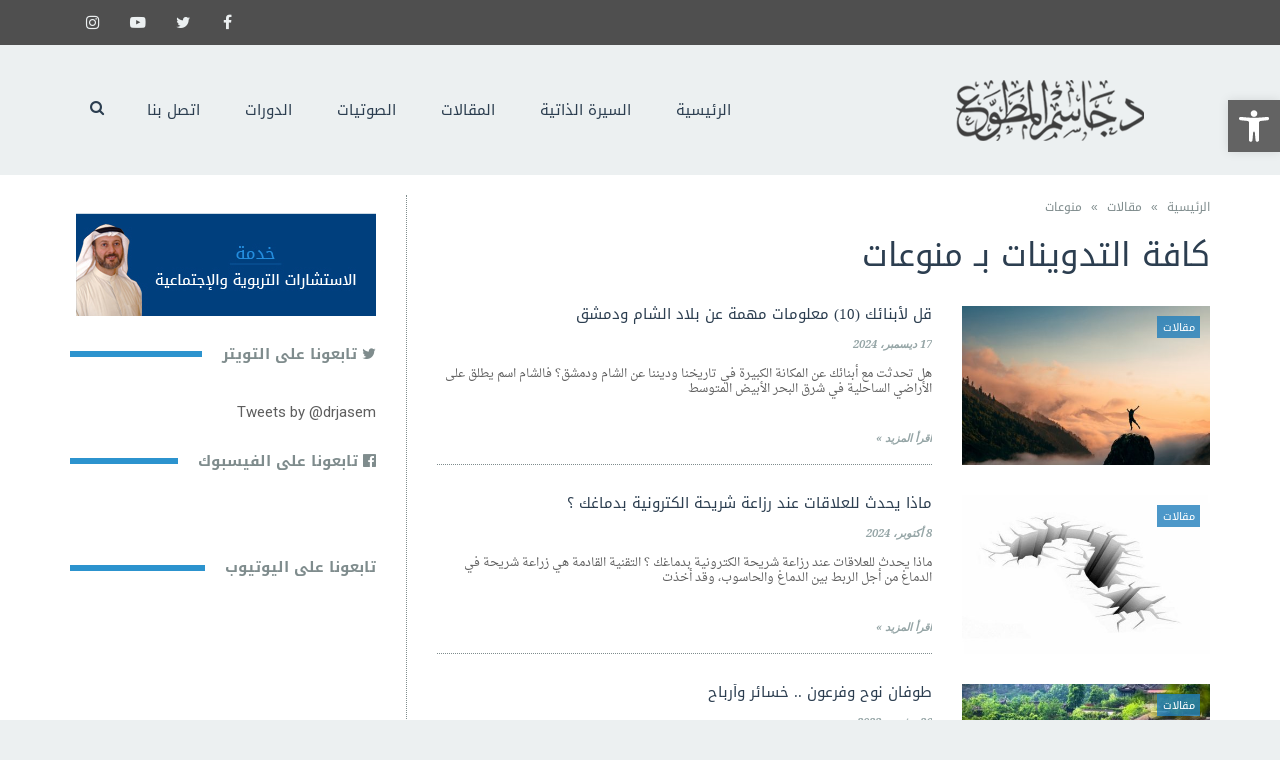

--- FILE ---
content_type: text/html; charset=UTF-8
request_url: https://www.drjasem.com/category/%D9%85%D9%82%D8%A7%D9%84%D8%A7%D8%AA/%D9%85%D9%86%D9%88%D8%B9%D8%A7%D8%AA/
body_size: 19739
content:
<!DOCTYPE html>
<!--[if lt IE 7]>
<html class="no-js lt-ie9 lt-ie8 lt-ie7" dir="rtl" lang="ar"> <![endif]-->
<!--[if IE 7]>
<html class="no-js lt-ie9 lt-ie8" dir="rtl" lang="ar"> <![endif]-->
<!--[if IE 8]>
<html class="no-js lt-ie9" dir="rtl" lang="ar"> <![endif]-->
<!--[if gt IE 8]><!--> <html class="no-js" dir="rtl" lang="ar"> <!--<![endif]-->
<head>
	<meta charset="utf-8" />
	<meta name="viewport" content="width=device-width, initial-scale=1.0" />
	<title>منوعات | الموقع الرسمي للدكتور جاسم المطوع</title>
	<style>	@font-face {
		font-family: 'ArabicKufi';
		src: url('https://www.drjasem.com/wp-content/uploads/2016/03/NotoKufiArabic-Regular.eot');
		src: url('https://www.drjasem.com/wp-content/uploads/2016/03/NotoKufiArabic-Regular.eot?#iefix') format('embedded-opentype'),
		url('https://www.drjasem.com/wp-content/uploads/2016/03/NotoKufiArabic-Regular.woff') format('woff'),
		url('https://www.drjasem.com/wp-content/uploads/2016/03/NotoKufiArabic-Regular.ttf') format('truetype'), url('https://www.drjasem.com/wp-content/uploads/2016/03/NotoKufiArabic-Regular.svg#kufi') format('svg');
		font-style: normal;
		font-weight: normal;
	}
		@font-face {
		font-family: 'ArabicNaskh';
		src: url('https://www.drjasem.com/wp-content/uploads/2016/03/NotoNaskhArabic-Regular.eot');
		src: url('https://www.drjasem.com/wp-content/uploads/2016/03/NotoNaskhArabic-Regular.eot?#iefix') format('embedded-opentype'),
		url('https://www.drjasem.com/wp-content/uploads/2016/03/NotoNaskhArabic-Regular.woff') format('woff'),
		url('https://www.drjasem.com/wp-content/uploads/2016/03/NotoNaskhArabic-Regular.ttf') format('truetype'), url('https://www.drjasem.com/wp-content/uploads/2016/03/NotoNaskhArabic-Regular.svg#arabicnaskh') format('svg');
		font-style: normal;
		font-weight: normal;
	}
	</style><link rel='dns-prefetch' href='//www.googletagmanager.com' />
<link rel='dns-prefetch' href='//www.youtube.com' />
<link rel='dns-prefetch' href='//s.w.org' />
<link rel="alternate" type="application/rss+xml" title="الموقع الرسمي للدكتور جاسم المطوع &laquo; الخلاصة" href="https://www.drjasem.com/feed/" />
<link rel="alternate" type="application/rss+xml" title="الموقع الرسمي للدكتور جاسم المطوع &laquo; خلاصة التعليقات" href="https://www.drjasem.com/comments/feed/" />
<link rel="alternate" type="application/rss+xml" title="الموقع الرسمي للدكتور جاسم المطوع &laquo; منوعات خلاصة التصنيف" href="https://www.drjasem.com/category/%d9%85%d9%82%d8%a7%d9%84%d8%a7%d8%aa/%d9%85%d9%86%d9%88%d8%b9%d8%a7%d8%aa/feed/" />
<!-- This site uses the Google Analytics by MonsterInsights plugin v7.12.2 - Using Analytics tracking - https://www.monsterinsights.com/ -->
<script type="text/javascript" data-cfasync="false">
	var mi_version         = '7.12.2';
	var mi_track_user      = true;
	var mi_no_track_reason = '';
	
	var disableStr = 'ga-disable-UA-132868799-1';

	/* Function to detect opted out users */
	function __gaTrackerIsOptedOut() {
		return document.cookie.indexOf(disableStr + '=true') > -1;
	}

	/* Disable tracking if the opt-out cookie exists. */
	if ( __gaTrackerIsOptedOut() ) {
		window[disableStr] = true;
	}

	/* Opt-out function */
	function __gaTrackerOptout() {
	  document.cookie = disableStr + '=true; expires=Thu, 31 Dec 2099 23:59:59 UTC; path=/';
	  window[disableStr] = true;
	}

	if ( 'undefined' === typeof gaOptout ) {
		function gaOptout() {
			__gaTrackerOptout();
		}
	}
	
	if ( mi_track_user ) {
		(function(i,s,o,g,r,a,m){i['GoogleAnalyticsObject']=r;i[r]=i[r]||function(){
			(i[r].q=i[r].q||[]).push(arguments)},i[r].l=1*new Date();a=s.createElement(o),
			m=s.getElementsByTagName(o)[0];a.async=1;a.src=g;m.parentNode.insertBefore(a,m)
		})(window,document,'script','//www.google-analytics.com/analytics.js','__gaTracker');

		__gaTracker('create', 'UA-132868799-1', 'auto');
		__gaTracker('set', 'forceSSL', true);
		__gaTracker('require', 'displayfeatures');
		__gaTracker('require', 'linkid', 'linkid.js');
		__gaTracker('send','pageview');
	} else {
		console.log( "" );
		(function() {
			/* https://developers.google.com/analytics/devguides/collection/analyticsjs/ */
			var noopfn = function() {
				return null;
			};
			var noopnullfn = function() {
				return null;
			};
			var Tracker = function() {
				return null;
			};
			var p = Tracker.prototype;
			p.get = noopfn;
			p.set = noopfn;
			p.send = noopfn;
			var __gaTracker = function() {
				var len = arguments.length;
				if ( len === 0 ) {
					return;
				}
				var f = arguments[len-1];
				if ( typeof f !== 'object' || f === null || typeof f.hitCallback !== 'function' ) {
					console.log( 'Not running function __gaTracker(' + arguments[0] + " ....) because you are not being tracked. " + mi_no_track_reason );
					return;
				}
				try {
					f.hitCallback();
				} catch (ex) {

				}
			};
			__gaTracker.create = function() {
				return new Tracker();
			};
			__gaTracker.getByName = noopnullfn;
			__gaTracker.getAll = function() {
				return [];
			};
			__gaTracker.remove = noopfn;
			window['__gaTracker'] = __gaTracker;
					})();
		}
</script>
<!-- / Google Analytics by MonsterInsights -->
		<script type="text/javascript">
			window._wpemojiSettings = {"baseUrl":"https:\/\/s.w.org\/images\/core\/emoji\/13.0.0\/72x72\/","ext":".png","svgUrl":"https:\/\/s.w.org\/images\/core\/emoji\/13.0.0\/svg\/","svgExt":".svg","source":{"concatemoji":"https:\/\/www.drjasem.com\/wp-includes\/js\/wp-emoji-release.min.js?ver=5.5.17"}};
			!function(e,a,t){var n,r,o,i=a.createElement("canvas"),p=i.getContext&&i.getContext("2d");function s(e,t){var a=String.fromCharCode;p.clearRect(0,0,i.width,i.height),p.fillText(a.apply(this,e),0,0);e=i.toDataURL();return p.clearRect(0,0,i.width,i.height),p.fillText(a.apply(this,t),0,0),e===i.toDataURL()}function c(e){var t=a.createElement("script");t.src=e,t.defer=t.type="text/javascript",a.getElementsByTagName("head")[0].appendChild(t)}for(o=Array("flag","emoji"),t.supports={everything:!0,everythingExceptFlag:!0},r=0;r<o.length;r++)t.supports[o[r]]=function(e){if(!p||!p.fillText)return!1;switch(p.textBaseline="top",p.font="600 32px Arial",e){case"flag":return s([127987,65039,8205,9895,65039],[127987,65039,8203,9895,65039])?!1:!s([55356,56826,55356,56819],[55356,56826,8203,55356,56819])&&!s([55356,57332,56128,56423,56128,56418,56128,56421,56128,56430,56128,56423,56128,56447],[55356,57332,8203,56128,56423,8203,56128,56418,8203,56128,56421,8203,56128,56430,8203,56128,56423,8203,56128,56447]);case"emoji":return!s([55357,56424,8205,55356,57212],[55357,56424,8203,55356,57212])}return!1}(o[r]),t.supports.everything=t.supports.everything&&t.supports[o[r]],"flag"!==o[r]&&(t.supports.everythingExceptFlag=t.supports.everythingExceptFlag&&t.supports[o[r]]);t.supports.everythingExceptFlag=t.supports.everythingExceptFlag&&!t.supports.flag,t.DOMReady=!1,t.readyCallback=function(){t.DOMReady=!0},t.supports.everything||(n=function(){t.readyCallback()},a.addEventListener?(a.addEventListener("DOMContentLoaded",n,!1),e.addEventListener("load",n,!1)):(e.attachEvent("onload",n),a.attachEvent("onreadystatechange",function(){"complete"===a.readyState&&t.readyCallback()})),(n=t.source||{}).concatemoji?c(n.concatemoji):n.wpemoji&&n.twemoji&&(c(n.twemoji),c(n.wpemoji)))}(window,document,window._wpemojiSettings);
		</script>
		<style type="text/css">
img.wp-smiley,
img.emoji {
	display: inline !important;
	border: none !important;
	box-shadow: none !important;
	height: 1em !important;
	width: 1em !important;
	margin: 0 .07em !important;
	vertical-align: -0.1em !important;
	background: none !important;
	padding: 0 !important;
}
</style>
	<link rel='stylesheet' id='wp-block-library-rtl-css'  href='https://www.drjasem.com/wp-includes/css/dist/block-library/style-rtl.min.css?ver=5.5.17' type='text/css' media='all' />
<link rel='stylesheet' id='wpda_youtube_gutenberg_css-css'  href='https://www.drjasem.com/wp-content/plugins/youtube-video-player/admin/gutenberg/style.css?ver=5.5.17' type='text/css' media='all' />
<link rel='stylesheet' id='awd-style-css'  href='https://www.drjasem.com/wp-content/plugins/aryo-widget-device/assets/css/style.css?ver=5.5.17' type='text/css' media='all' />
<link rel='stylesheet' id='widgetopts-styles-css'  href='https://www.drjasem.com/wp-content/plugins/widget-options/assets/css/widget-options.css' type='text/css' media='all' />
<link rel='stylesheet' id='wp-show-posts-css'  href='https://www.drjasem.com/wp-content/plugins/wp-show-posts/css/wp-show-posts-min.css?ver=1.1.3' type='text/css' media='all' />
<link rel='stylesheet' id='magnific-popup-au-css'  href='https://www.drjasem.com/wp-content/plugins/youtube-channel/assets/lib/magnific-popup/magnific-popup.min.css?ver=3.0.11.8' type='text/css' media='all' />
<link rel='stylesheet' id='youtube-channel-css'  href='https://www.drjasem.com/wp-content/plugins/youtube-channel/assets/css/youtube-channel.css?ver=3.0.11.8' type='text/css' media='all' />
<link rel='stylesheet' id='youtube-channel-gallery-css'  href='https://www.drjasem.com/wp-content/plugins/youtube-channel-gallery/styles.css?ver=5.5.17' type='text/css' media='all' />
<link rel='stylesheet' id='jquery.magnific-popup-css'  href='https://www.drjasem.com/wp-content/plugins/youtube-channel-gallery/magnific-popup.css?ver=5.5.17' type='text/css' media='all' />
<link rel='stylesheet' id='youtube-channel-gallery-rtl-css'  href='https://www.drjasem.com/wp-content/plugins/youtube-channel-gallery/rtl.css?ver=5.5.17' type='text/css' media='all' />
<link rel='stylesheet' id='pojo-a11y-css'  href='https://www.drjasem.com/wp-content/plugins/pojo-accessibility/assets/css/style.min.css?ver=1.0.0' type='text/css' media='all' />
<link rel='stylesheet' id='__EPYT__style-css'  href='https://www.drjasem.com/wp-content/plugins/youtube-embed-plus/styles/ytprefs.min.css?ver=13.4.1.1' type='text/css' media='all' />
<style id='__EPYT__style-inline-css' type='text/css'>

                .epyt-gallery-thumb {
                        width: 25%;
                }
                
</style>
<link rel='stylesheet' id='pojo-css-framework-css'  href='https://www.drjasem.com/wp-content/themes/buzz/assets/bootstrap/css/bootstrap.min.css?ver=3.3.5' type='text/css' media='all' />
<link rel='stylesheet' id='font-awesome-css'  href='https://www.drjasem.com/wp-content/themes/buzz/assets/font-awesome/css/font-awesome.min.css?ver=4.7.0' type='text/css' media='all' />
<link rel='stylesheet' id='photoswipe-css'  href='https://www.drjasem.com/wp-content/plugins/pojo-lightbox/assets/photoswipe/photoswipe.min.css?ver=5.5.17' type='text/css' media='all' />
<link rel='stylesheet' id='photoswipe-skin-css'  href='https://www.drjasem.com/wp-content/plugins/pojo-lightbox/assets/photoswipe/default-skin/default-skin.min.css?ver=5.5.17' type='text/css' media='all' />
<link rel='stylesheet' id='pojo-builder-animation-css'  href='https://www.drjasem.com/wp-content/plugins/pojo-builder-animation/assets/css/styles.css?ver=5.5.17' type='text/css' media='all' />
<link rel='stylesheet' id='pojo-base-style-css'  href='https://www.drjasem.com/wp-content/themes/buzz/core/assets/css/style.min.css?ver=1.7.2' type='text/css' media='all' />
<link rel='stylesheet' id='pojo-style-css'  href='https://www.drjasem.com/wp-content/themes/buzz-child/assets/css/style.css?ver=1.7.2' type='text/css' media='all' />
<link rel='stylesheet' id='pojo-base-style-rtl-css'  href='https://www.drjasem.com/wp-content/themes/buzz/core/assets/css/rtl.min.css?ver=1.7.2' type='text/css' media='all' />
<link rel='stylesheet' id='pojo-style-rtl-css'  href='https://www.drjasem.com/wp-content/themes/buzz-child/assets/css/rtl.css?ver=1.7.2' type='text/css' media='all' />
<link rel='stylesheet' id='dashicons-css'  href='https://www.drjasem.com/wp-includes/css/dashicons.min.css?ver=5.5.17' type='text/css' media='all' />
<link rel='stylesheet' id='thickbox-css'  href='https://www.drjasem.com/wp-includes/js/thickbox/thickbox.css?ver=5.5.17' type='text/css' media='all' />
<link rel='stylesheet' id='front_end_youtube_style-css'  href='https://www.drjasem.com/wp-content/plugins/youtube-video-player/fornt_end/styles/baze_styles_youtube.css?ver=5.5.17' type='text/css' media='all' />
<script type='text/javascript' id='monsterinsights-frontend-script-js-extra'>
/* <![CDATA[ */
var monsterinsights_frontend = {"js_events_tracking":"true","download_extensions":"doc,pdf,ppt,zip,xls,docx,pptx,xlsx","inbound_paths":"[{\"path\":\"\\\/go\\\/\",\"label\":\"affiliate\"},{\"path\":\"\\\/recommend\\\/\",\"label\":\"affiliate\"}]","home_url":"https:\/\/www.drjasem.com","hash_tracking":"false"};
/* ]]> */
</script>
<script type='text/javascript' src='https://www.drjasem.com/wp-content/plugins/google-analytics-for-wordpress/assets/js/frontend.min.js?ver=7.12.2' id='monsterinsights-frontend-script-js'></script>
<script type='text/javascript' src='https://www.drjasem.com/wp-includes/js/jquery/jquery.js?ver=1.12.4-wp' id='jquery-core-js'></script>

<!-- Google Analytics snippet added by Site Kit -->
<script type='text/javascript' src='https://www.googletagmanager.com/gtag/js?id=UA-256776501-1' id='google_gtagjs-js' async></script>
<script type='text/javascript' id='google_gtagjs-js-after'>
window.dataLayer = window.dataLayer || [];function gtag(){dataLayer.push(arguments);}
gtag('set', 'linker', {"domains":["www.drjasem.com"]} );
gtag("js", new Date());
gtag("set", "developer_id.dZTNiMT", true);
gtag("config", "UA-256776501-1", {"anonymize_ip":true});
gtag("config", "G-97PNZLE005");
</script>

<!-- End Google Analytics snippet added by Site Kit -->
<script type='text/javascript' id='__ytprefs__-js-extra'>
/* <![CDATA[ */
var _EPYT_ = {"ajaxurl":"https:\/\/www.drjasem.com\/wp-admin\/admin-ajax.php","security":"ae5db459d7","gallery_scrolloffset":"20","eppathtoscripts":"https:\/\/www.drjasem.com\/wp-content\/plugins\/youtube-embed-plus\/scripts\/","eppath":"https:\/\/www.drjasem.com\/wp-content\/plugins\/youtube-embed-plus\/","epresponsiveselector":"[\"iframe.__youtube_prefs_widget__\"]","epdovol":"1","version":"13.4.1.1","evselector":"iframe.__youtube_prefs__[src], iframe[src*=\"youtube.com\/embed\/\"], iframe[src*=\"youtube-nocookie.com\/embed\/\"]","ajax_compat":"","ytapi_load":"light","pause_others":"","stopMobileBuffer":"1","vi_active":"","vi_js_posttypes":[]};
/* ]]> */
</script>
<script type='text/javascript' src='https://www.drjasem.com/wp-content/plugins/youtube-embed-plus/scripts/ytprefs.min.js?ver=13.4.1.1' id='__ytprefs__-js'></script>
<script type='text/javascript' src='https://www.drjasem.com/wp-content/plugins/youtube-video-player/fornt_end/scripts/youtube_embed_front_end.js?ver=5.5.17' id='youtube_front_end_api_js-js'></script>
<script type='text/javascript' src='https://www.youtube.com/iframe_api?ver=5.5.17' id='youtube_api_js-js'></script>
<link rel="https://api.w.org/" href="https://www.drjasem.com/wp-json/" /><link rel="alternate" type="application/json" href="https://www.drjasem.com/wp-json/wp/v2/categories/47" /><link rel="EditURI" type="application/rsd+xml" title="RSD" href="https://www.drjasem.com/xmlrpc.php?rsd" />
<link rel="wlwmanifest" type="application/wlwmanifest+xml" href="https://www.drjasem.com/wp-includes/wlwmanifest.xml" /> 
<meta name="generator" content="WordPress 5.5.17" />
<meta name="generator" content="Site Kit by Google 1.93.0" /><link rel="stylesheet" type="text/css" href="https://fonts.googleapis.com/css?family=Montserrat:100,100italic,200,200italic,300,300italic,400,400italic,500,500italic,600,600italic,700,700italic,800,800italic,900,900italic|Open+Sans:100,100italic,200,200italic,300,300italic,400,400italic,500,500italic,600,600italic,700,700italic,800,800italic,900,900italic|Roboto:100,100italic,200,200italic,300,300italic,400,400italic,500,500italic,600,600italic,700,700italic,800,800italic,900,900italic|Droid+Serif:100,100italic,200,200italic,300,300italic,400,400italic,500,500italic,600,600italic,700,700italic,800,800italic,900,900italic"><style type="text/css">body{background-color: rgba(236, 240, 241, 1);background-position: top center;background-repeat: repeat;background-size: auto;background-attachment: scroll;color: #5e5e5e; font-family: 'Tahoma', Arial, sans-serif; font-weight: normal; font-size: 15px;line-height: 1.9em;}#primary{background-color: rgba(255, 255, 255, 1);background-position: top center;background-repeat: repeat;background-size: auto;background-attachment: scroll;}button,.button,#commentform .button{color: #ffffff; font-family: 'Montserrat', Arial, sans-serif; font-weight: bold; font-size: 15px;text-transform: uppercase;background-color: #217fbc;border-color: #217fbc;}button:hover,.button:hover,#commentform .button:hover{color: #0d68a5;background-color: #ffffff;border-color: #0d68a5;}div.logo-text a{color: #5e5e5e; font-family: 'Montserrat', Arial, sans-serif; font-weight: bold; font-size: 44px;line-height: 1;}.logo{margin-top: 15px;margin-bottom: 0px;}#top-bar{background-color: rgba(79, 79, 79, 1);background-position: top center;background-repeat: repeat-x;background-size: auto;background-attachment: scroll;}#top-bar, #top-bar .widget-title{color: #ecf0f1; font-family: 'Open Sans', Arial, sans-serif; font-weight: 600; font-size: 12px;text-transform: uppercase;letter-spacing: 0px;font-style: normal;line-height: 45px;}#top-bar a{color: #ecf0f1;}#top-bar a:hover{color: #a5a5a5;}#header, .sticky-header{background-color: rgba(236, 240, 241, 1);background-position: center right;background-repeat: repeat;background-size: auto;background-attachment: scroll;}.sf-menu a, .mobile-menu a{color: #2c3e50; font-family: 'Montserrat', Arial, sans-serif; font-weight: 400; font-size: 15px;text-transform: uppercase;}.sf-menu a:hover,.sf-menu li.active a, .sf-menu li.current-menu-item > a,.sf-menu .sfHover > a,.sf-menu .sfHover > li.current-menu-item > a,.sf-menu li.current-menu-ancestor > a,.mobile-menu a:hover,.mobile-menu li.current-menu-item > a, a.search-toggle .fa-times{color: #000a09;}.nav-main .sf-menu .sub-menu{background-color: #2c3e50;}.nav-main .sf-menu .sub-menu li:hover > a,.nav-main .sf-menu .sub-menu li.current-menu-item > a{background-color: #0d68a5;color: #ecf0f1;}.nav-main .sf-menu .sub-menu li a{color: #ecf0f1; font-family: 'Roboto', Arial, sans-serif; font-weight: 400; font-size: 13px;text-transform: capitalize;line-height: 3.3em;}.search-section{background-color: rgba(216, 216, 216, 1);background-position: top center;background-repeat: repeat-x;background-size: auto;background-attachment: scroll;}.search-section,.search-section .form-search .field{color: #fffdf9;}#sub-header{background-color: rgba(236, 240, 241, 1);background-position: top center;background-repeat: repeat-x;background-size: auto;background-attachment: scroll;}#sub-header, #sub-header .widget-title{color: #6b7677; font-family: 'Droid Serif', Arial, sans-serif; font-weight: normal; font-size: 13px;text-transform: none;letter-spacing: 1.5px;font-style: italic;line-height: 70px;}#sub-header a{color: #7f8c8d;}#sub-header a:hover{color: #2c93ce;}#title-bar{height: 100px;line-height: 100px;color: #7f8c8d; font-family: 'Montserrat', Arial, sans-serif; font-weight: normal; font-size: 17px;text-transform: uppercase;}#title-bar.title-bar-style-custom_bg{background-color: rgba(236, 240, 241, 1);background-position: center center;background-repeat: repeat;background-size: cover;background-attachment: scroll;}#title-bar div.breadcrumbs, #title-bar div.breadcrumbs a{color: #7f8c8d; font-family: 'Droid Serif', Arial, sans-serif; font-weight: normal; font-size: 11px;text-transform: uppercase;letter-spacing: 1.2px;font-style: italic;}a{color: #95a5a6;}a:hover, a:focus{color: #2c93ce;}::selection{color: #ffffff;background: #2c93ce;}::-moz-selection{color: #ffffff;background: #2c93ce;}h1{color: #2c3e50; font-family: 'Montserrat', Arial, sans-serif; font-weight: normal; font-size: 33px;text-transform: uppercase;font-style: normal;line-height: 1.3em;}h2{color: #2c3e50; font-family: 'Montserrat', Arial, sans-serif; font-weight: 200; font-size: 32px;text-transform: uppercase;font-style: normal;line-height: 1.3em;}h3{color: #2c3e50; font-family: 'Droid Serif', Arial, sans-serif; font-weight: normal; font-size: 18px;text-transform: none;font-style: italic;line-height: 31px;}h4{color: #2c3e50; font-family: 'Montserrat', Arial, sans-serif; font-weight: bold; font-size: 17px;text-transform: uppercase;font-style: normal;line-height: 1.2em;}h5{color: #7f8c8d; font-family: 'Montserrat', Arial, sans-serif; font-weight: bold; font-size: 15px;text-transform: uppercase;font-style: normal;line-height: 1.2em;}h6{color: #2c93ce; font-family: 'Montserrat', Arial, sans-serif; font-weight: normal; font-size: 17px;text-transform: uppercase;font-style: normal;line-height: 1.5em;}h3.media-heading{color: #2c3e50; font-family: 'Montserrat', Arial, sans-serif; font-weight: normal; font-size: 15px;text-transform: none;font-style: normal;line-height: 1.1em;}.media.list-two h3.media-heading{color: #2c3e50; font-family: 'Montserrat', Arial, sans-serif; font-weight: normal; font-size: 16px;text-transform: uppercase;font-style: normal;line-height: 1.2em;}.media.list-three h3.media-heading{color: #2c3e50; font-family: 'Montserrat', Arial, sans-serif; font-weight: normal; font-size: 15px;text-transform: uppercase;font-style: normal;line-height: 1.2em;}.media.list-format h3.media-heading{color: #2c3e50; font-family: 'Montserrat', Arial, sans-serif; font-weight: normal; font-size: 27px;text-transform: uppercase;font-style: normal;line-height: 30px;}.grid-item.grid-one h4.grid-heading{color: #2c3e50; font-family: 'Montserrat', Arial, sans-serif; font-weight: normal; font-size: 20px;text-transform: uppercase;font-style: normal;line-height: 1.2em;}.grid-item.grid-two h4.grid-heading{color: #2c3e50; font-family: 'Montserrat', Arial, sans-serif; font-weight: normal; font-size: 21px;text-transform: uppercase;font-style: normal;line-height: 1.2em;}.grid-item.grid-three h4.grid-heading{color: #2c3e50; font-family: 'Montserrat', Arial, sans-serif; font-weight: normal; font-size: 17px;text-transform: uppercase;font-style: normal;line-height: 1.3em;}.grid-item.grid-four h4.grid-heading{color: #2c3e50; font-family: 'Montserrat', Arial, sans-serif; font-weight: normal; font-size: 15px;text-transform: uppercase;font-style: normal;line-height: 1.2em;}.grid-item.cover-item .caption .grid-heading,.grid-item.cover-item .caption .entry-meta span,.grid-item.cover-item .caption .entry-excerpt p,.grid-item.cover-item .caption .read-more{color: #ffffff;}.posts-group .featured-post h3.media-heading,.posts-group .featured-post h3.grid-heading{color: #2c3e50; font-family: 'Montserrat', Arial, sans-serif; font-weight: normal; font-size: 21px;text-transform: uppercase;font-style: normal;line-height: 1.2em;}.posts-group h3.media-heading,.posts-group h4.grid-heading{color: #2c3e50; font-family: 'Montserrat', Arial, sans-serif; font-weight: normal; font-size: 15px;text-transform: uppercase;font-style: normal;line-height: 20px;}.entry-meta > span, .more-link span,.read-more{color: #95a5a6; font-family: 'Droid Serif', Arial, sans-serif; font-weight: bold; font-size: 11px;text-transform: none;font-style: italic;}.entry-post .entry-meta > span{color: #95a5a6; font-family: 'Montserrat', Arial, sans-serif; font-weight: normal; font-size: 11px;text-transform: none;font-style: normal;line-height: 1em;}.entry-excerpt{color: #5e5e5e; font-family: 'Roboto', Arial, sans-serif; font-weight: normal; font-size: 15px;text-transform: none;font-style: normal;line-height: 1.3em;}.entry-post .entry-excerpt{color: #5e5e5e; font-family: 'Roboto', Arial, sans-serif; font-weight: bold; font-size: 17px;text-transform: none;font-style: italic;line-height: 20px;}.category-label{color: #ffffff; font-family: 'Montserrat', Arial, sans-serif; font-weight: normal; font-size: 11px;text-transform: uppercase;font-style: normal;}#primary #breadcrumbs,#primary #breadcrumbs a, nav.post-navigation{color: #7f8c8d; font-family: 'ArabicKufi', Arial, sans-serif; font-weight: normal; font-size: 12px;text-transform: none;font-style: normal;line-height: 2em;}#sidebar{color: #5e5e5e; font-family: 'Roboto', Arial, sans-serif; font-weight: normal; font-size: 15px;text-transform: none;font-style: normal;line-height: 21px;}#sidebar a{color: #5e5e5e;}#sidebar a:hover{color: #e74c3c;}#sidebar .widget-title{color: #7f8c8d; font-family: 'Montserrat', Arial, sans-serif; font-weight: bold; font-size: 15px;text-transform: uppercase;font-style: normal;line-height: 1;}#footer-widgets{background-color: rgba(22, 45, 79, 1);background-position: top center;background-repeat: repeat;background-size: auto;background-attachment: scroll;color: #ecf0f1; font-family: 'Roboto', Arial, sans-serif; font-weight: normal; font-size: 14px;text-transform: none;font-style: normal;line-height: 1.5em;}#footer-widgets a{color: #ecf0f1;}#footer-widgets a:hover{color: #3999d0;}#footer-widgets .widget-title{color: #3999d0; font-family: 'Montserrat', Arial, sans-serif; font-weight: normal; font-size: 17px;text-transform: uppercase;font-style: normal;line-height: 2;}#footer-copyright{background-color: rgba(21, 44, 79, 1);background-position: top center;background-repeat: repeat;background-size: auto;background-attachment: scroll;color: #ecf0f1; font-family: 'Montserrat', Arial, sans-serif; font-weight: normal; font-size: 10px;text-transform: uppercase;font-style: normal;line-height: 70px;}#footer-copyright a{color: #ecf0f1;}#footer-copyright a:hover{color: #ffffff;}#pojo-scroll-up{width: 50px;height: 50px;line-height: 50px;background-color: rgba(44, 147, 206, 0.75);background-position: top center;background-repeat: repeat;background-size: auto;background-attachment: scroll;}#pojo-scroll-up a{color: #eeeeee;}#primary #main.sidebar-right,#primary #main.sidebar-left,.align-pagination .pagination,.single .entry-post .entry-meta, body.rtl #primary #main.sidebar-right,body.rtl #primary #main.sidebar-left,.media .media-body,.media.list-format .media-body, .media.grid-item .item-inner,.media.grid-item.list-two:nth-child(n+3) .item-inner,.media.grid-item.list-three:nth-child(n+4) .item-inner,.posts-group.featured-list-aside .media.list-item .item-inner, .posts-group .grid-item.media.featured-post .item-inner,.posts-group .grid-item.media.list-item:nth-child(n+4) .item-inner,.posts-group.featured-list-aside .media.list-item:nth-child(n+3) .item-inner,.posts-group.featured-list-two-below .media.featured-post .media-body,.posts-group.featured-list-below .grid-item, .posts-group.featured-list-below .media,nav.post-navigation,.commentlist li{border-color: #7f8c8d;}#footer-copyright .content-copyright{border-color: #3999d0;}.sf-menu a, .menu-no-found,.sf-menu li.pojo-menu-search,.search-header{line-height: 80px;}.sf-menu li:hover ul, .sf-menu li.sfHover ul{top: 80px;}a.search-toggle{color: #2c3e50;}.navbar-toggle{border-color: #2c3e50;}.icon-bar{background-color: #2c3e50;}#top-bar ul.social-links li a .social-icon:before{line-height: 45px;height: 45px;width: 45px;}#sub-header ul.social-links li a .social-icon:before{line-height: 70px;height: 70px;width: 70px;}			.category-label {background-color: rgba(33,127,188,0.8);}
			#primary .widget-inner .pb-widget-title span:before,#primary .pb-widget-inner .pb-widget-title span:before,#primary .widget-inner .widget-title span:after,#primary .pb-widget-inner .widget-title span:after  {background-color:  #217fbc;}
			#primary .widget-inner .pb-widget-title span:before,#primary .pb-widget-inner .pb-widget-title span:before,#primary .widget-inner .widget-title span:after,#primary .pb-widget-inner .widget-title span:after  {background-color:  #217fbc;}
			.align-pagination .pagination > li > a:hover,.align-pagination .pagination > li > span:hover,.align-pagination .pagination > .active > a,.align-pagination .pagination > .active > span,.align-pagination .pagination > .active > a:hover,.align-pagination .pagination > .active > span:hover,.align-pagination .pagination > .active > a:focus,.align-pagination .pagination > .active > span:focus {background-color: #ecf0f1; color: #217fbc;}
			.entry-tags a {background-color: #ecf0f1;}
			.entry-tags a:hover {background-color: #217fbc; color: #ecf0f1;}
			.author-info {background-color: #217fbc;color: #ecf0f1;}
			.author-info .author-link, .author-info h3,.author-info h4,.author-info h4 small {color: #ecf0f1;}
			.category-filters li a {color: #ecf0f1;}
			.category-filters li a:hover,.category-filters li a.active {color: #217fbc;}
			.navbar-toggle:hover .icon-bar, .navbar-toggle:focus .icon-bar {background-color: #217fbc;}
			#comments,#respond {background-color: #ecf0f1;}
			#primary .widget .widget-title span:after, #primary .pb-widget-inner .pb-widget-title span:before {background-color: #217fbc;}.sf-menu > li.theme-color-1.active > a > span, .sf-menu > li.theme-color-1:hover > a > span, .sf-menu > li.theme-color-1.current-menu-item > a > span, .sf-menu > li.theme-color-1.current-menu-parent > a > span, .sf-menu > li.theme-color-1.current-menu-ancestor > a > span, .sf-menu > li.theme-color-1.current_page_item > a > span, .sf-menu > li.theme-color-1.current_page_paren > a > span, .sf-menu > li.theme-color-1.current_page_ancestor > a > span {color: #e74c3c;}
			#primary .theme-color-1 .category-label {background-color: rgba(231,76,60, 0.8);}
			#primary .theme-color-1 .widget-inner .pb-widget-title span:before,#primary .theme-color-1 .pb-widget-inner .pb-widget-title span:after,#primary .theme-color-1 .widget-title span:after,#primary .theme-color-1 .pb-widget-inner .widget-title span:after {background-color: #e74c3c;}.sf-menu > li.theme-color-2.active > a > span, .sf-menu > li.theme-color-2:hover > a > span, .sf-menu > li.theme-color-2.current-menu-item > a > span, .sf-menu > li.theme-color-2.current-menu-parent > a > span, .sf-menu > li.theme-color-2.current-menu-ancestor > a > span, .sf-menu > li.theme-color-2.current_page_item > a > span, .sf-menu > li.theme-color-2.current_page_paren > a > span, .sf-menu > li.theme-color-2.current_page_ancestor > a > span {color: #e67e22;}
			#primary .theme-color-2 .category-label {background-color: rgba(230,126,34, 0.8);}
			#primary .theme-color-2 .widget-inner .pb-widget-title span:before,#primary .theme-color-2 .pb-widget-inner .pb-widget-title span:after,#primary .theme-color-2 .widget-title span:after,#primary .theme-color-2 .pb-widget-inner .widget-title span:after {background-color: #e67e22;}.sf-menu > li.theme-color-3.active > a > span, .sf-menu > li.theme-color-3:hover > a > span, .sf-menu > li.theme-color-3.current-menu-item > a > span, .sf-menu > li.theme-color-3.current-menu-parent > a > span, .sf-menu > li.theme-color-3.current-menu-ancestor > a > span, .sf-menu > li.theme-color-3.current_page_item > a > span, .sf-menu > li.theme-color-3.current_page_paren > a > span, .sf-menu > li.theme-color-3.current_page_ancestor > a > span {color: #f1c40f;}
			#primary .theme-color-3 .category-label {background-color: rgba(241,196,15, 0.8);}
			#primary .theme-color-3 .widget-inner .pb-widget-title span:before,#primary .theme-color-3 .pb-widget-inner .pb-widget-title span:after,#primary .theme-color-3 .widget-title span:after,#primary .theme-color-3 .pb-widget-inner .widget-title span:after {background-color: #f1c40f;}.sf-menu > li.theme-color-4.active > a > span, .sf-menu > li.theme-color-4:hover > a > span, .sf-menu > li.theme-color-4.current-menu-item > a > span, .sf-menu > li.theme-color-4.current-menu-parent > a > span, .sf-menu > li.theme-color-4.current-menu-ancestor > a > span, .sf-menu > li.theme-color-4.current_page_item > a > span, .sf-menu > li.theme-color-4.current_page_paren > a > span, .sf-menu > li.theme-color-4.current_page_ancestor > a > span {color: #1abc9c;}
			#primary .theme-color-4 .category-label {background-color: rgba(26,188,156, 0.8);}
			#primary .theme-color-4 .widget-inner .pb-widget-title span:before,#primary .theme-color-4 .pb-widget-inner .pb-widget-title span:after,#primary .theme-color-4 .widget-title span:after,#primary .theme-color-4 .pb-widget-inner .widget-title span:after {background-color: #1abc9c;}.sf-menu > li.theme-color-5.active > a > span, .sf-menu > li.theme-color-5:hover > a > span, .sf-menu > li.theme-color-5.current-menu-item > a > span, .sf-menu > li.theme-color-5.current-menu-parent > a > span, .sf-menu > li.theme-color-5.current-menu-ancestor > a > span, .sf-menu > li.theme-color-5.current_page_item > a > span, .sf-menu > li.theme-color-5.current_page_paren > a > span, .sf-menu > li.theme-color-5.current_page_ancestor > a > span {color: #2ecc71;}
			#primary .theme-color-5 .category-label {background-color: rgba(46,204,113, 0.8);}
			#primary .theme-color-5 .widget-inner .pb-widget-title span:before,#primary .theme-color-5 .pb-widget-inner .pb-widget-title span:after,#primary .theme-color-5 .widget-title span:after,#primary .theme-color-5 .pb-widget-inner .widget-title span:after {background-color: #2ecc71;}.sf-menu > li.theme-color-6.active > a > span, .sf-menu > li.theme-color-6:hover > a > span, .sf-menu > li.theme-color-6.current-menu-item > a > span, .sf-menu > li.theme-color-6.current-menu-parent > a > span, .sf-menu > li.theme-color-6.current-menu-ancestor > a > span, .sf-menu > li.theme-color-6.current_page_item > a > span, .sf-menu > li.theme-color-6.current_page_paren > a > span, .sf-menu > li.theme-color-6.current_page_ancestor > a > span {color: #7c7c7c;}
			#primary .theme-color-6 .category-label {background-color: rgba(124,124,124, 0.8);}
			#primary .theme-color-6 .widget-inner .pb-widget-title span:before,#primary .theme-color-6 .pb-widget-inner .pb-widget-title span:after,#primary .theme-color-6 .widget-title span:after,#primary .theme-color-6 .pb-widget-inner .widget-title span:after {background-color: #7c7c7c;}.sf-menu > li.theme-color-7.active > a > span, .sf-menu > li.theme-color-7:hover > a > span, .sf-menu > li.theme-color-7.current-menu-item > a > span, .sf-menu > li.theme-color-7.current-menu-parent > a > span, .sf-menu > li.theme-color-7.current-menu-ancestor > a > span, .sf-menu > li.theme-color-7.current_page_item > a > span, .sf-menu > li.theme-color-7.current_page_paren > a > span, .sf-menu > li.theme-color-7.current_page_ancestor > a > span {color: #2c93ce;}
			#primary .theme-color-7 .category-label {background-color: rgba(44,147,206, 0.8);}
			#primary .theme-color-7 .widget-inner .pb-widget-title span:before,#primary .theme-color-7 .pb-widget-inner .pb-widget-title span:after,#primary .theme-color-7 .widget-title span:after,#primary .theme-color-7 .pb-widget-inner .widget-title span:after {background-color: #2c93ce;}.sf-menu > li.theme-color-8.active > a > span, .sf-menu > li.theme-color-8:hover > a > span, .sf-menu > li.theme-color-8.current-menu-item > a > span, .sf-menu > li.theme-color-8.current-menu-parent > a > span, .sf-menu > li.theme-color-8.current-menu-ancestor > a > span, .sf-menu > li.theme-color-8.current_page_item > a > span, .sf-menu > li.theme-color-8.current_page_paren > a > span, .sf-menu > li.theme-color-8.current_page_ancestor > a > span {color: #34495e;}
			#primary .theme-color-8 .category-label {background-color: rgba(52,73,94, 0.8);}
			#primary .theme-color-8 .widget-inner .pb-widget-title span:before,#primary .theme-color-8 .pb-widget-inner .pb-widget-title span:after,#primary .theme-color-8 .widget-title span:after,#primary .theme-color-8 .pb-widget-inner .widget-title span:after {background-color: #34495e;}.sf-menu > li.theme-color-9.active > a > span, .sf-menu > li.theme-color-9:hover > a > span, .sf-menu > li.theme-color-9.current-menu-item > a > span, .sf-menu > li.theme-color-9.current-menu-parent > a > span, .sf-menu > li.theme-color-9.current-menu-ancestor > a > span, .sf-menu > li.theme-color-9.current_page_item > a > span, .sf-menu > li.theme-color-9.current_page_paren > a > span, .sf-menu > li.theme-color-9.current_page_ancestor > a > span {color: #95a5a6;}
			#primary .theme-color-9 .category-label {background-color: rgba(149,165,166, 0.8);}
			#primary .theme-color-9 .widget-inner .pb-widget-title span:before,#primary .theme-color-9 .pb-widget-inner .pb-widget-title span:after,#primary .theme-color-9 .widget-title span:after,#primary .theme-color-9 .pb-widget-inner .widget-title span:after {background-color: #95a5a6;}.sf-menu > li.theme-color-10.active > a > span, .sf-menu > li.theme-color-10:hover > a > span, .sf-menu > li.theme-color-10.current-menu-item > a > span, .sf-menu > li.theme-color-10.current-menu-parent > a > span, .sf-menu > li.theme-color-10.current-menu-ancestor > a > span, .sf-menu > li.theme-color-10.current_page_item > a > span, .sf-menu > li.theme-color-10.current_page_paren > a > span, .sf-menu > li.theme-color-10.current_page_ancestor > a > span {color: #ecf0f1;}
			#primary .theme-color-10 .category-label {background-color: rgba(236,240,241, 0.8);}
			#primary .theme-color-10 .widget-inner .pb-widget-title span:before,#primary .theme-color-10 .pb-widget-inner .pb-widget-title span:after,#primary .theme-color-10 .widget-title span:after,#primary .theme-color-10 .pb-widget-inner .widget-title span:after {background-color: #ecf0f1;}</style>
		<style type="text/css">
#pojo-a11y-toolbar .pojo-a11y-toolbar-toggle a{ background-color: #636363;	color: #ffffff;}
#pojo-a11y-toolbar .pojo-a11y-toolbar-overlay, #pojo-a11y-toolbar .pojo-a11y-toolbar-overlay ul.pojo-a11y-toolbar-items.pojo-a11y-links{ border-color: #636363;}
body.pojo-a11y-focusable a:focus{ outline-style: solid !important;	outline-width: 1px !important;	outline-color: #FF0000 !important;}
#pojo-a11y-toolbar{ top: 100px !important;}
#pojo-a11y-toolbar .pojo-a11y-toolbar-overlay{ background-color: #ffffff;}
#pojo-a11y-toolbar .pojo-a11y-toolbar-overlay ul.pojo-a11y-toolbar-items li.pojo-a11y-toolbar-item a, #pojo-a11y-toolbar .pojo-a11y-toolbar-overlay p.pojo-a11y-toolbar-title{ color: #333333;}
#pojo-a11y-toolbar .pojo-a11y-toolbar-overlay ul.pojo-a11y-toolbar-items li.pojo-a11y-toolbar-item a.active{ background-color: #4054b2;	color: #ffffff;}
@media (max-width: 767px) { #pojo-a11y-toolbar { top: 50px !important; } }</style><link rel="icon" href="https://www.drjasem.com/wp-content/uploads/2023/02/cropped-fav-32x32.png" sizes="32x32" />
<link rel="icon" href="https://www.drjasem.com/wp-content/uploads/2023/02/cropped-fav-192x192.png" sizes="192x192" />
<link rel="apple-touch-icon" href="https://www.drjasem.com/wp-content/uploads/2023/02/cropped-fav-180x180.png" />
<meta name="msapplication-TileImage" content="https://www.drjasem.com/wp-content/uploads/2023/02/cropped-fav-270x270.png" />
</head>
<body class="rtl archive category category-47 layout-sidebar-right">
<!--[if lt IE 7]><p class="chromeframe">Your browser is <em>ancient!</em>
	<a href="http://browsehappy.com/">Upgrade to a different browser</a> or
	<a href="http://www.google.com/chromeframe/?redirect=true">install Google Chrome Frame</a> to experience this site.
</p><![endif]-->

<div id="container">
		
			<section id="top-bar">
			<div class="container">
				<div class="pull-left">
									</div>
				<div class="pull-right">
					<section id="pojo_social_links-2" class="widget widget_pojo_social_links"><div class="widget-inner"><ul class="social-links"><li class="social-facebook"><a href="https://www.facebook.com/drjasemcom" class="pojo-tooltip" data-placement="top" title="Facebook" target="_blank"><span class="social-icon"></span><span class="sr-only">Facebook</span></a></li><li class="social-twitter"><a href="https://twitter.com/drjasem" class="pojo-tooltip" data-placement="top" title="Twitter" target="_blank"><span class="social-icon"></span><span class="sr-only">Twitter</span></a></li><li class="social-youtube"><a href="https://www.youtube.com/drjasemtv" class="pojo-tooltip" data-placement="top" title="YouTube" target="_blank"><span class="social-icon"></span><span class="sr-only">YouTube</span></a></li><li class="social-instagram"><a href="https://instagram.com/drjasem" class="pojo-tooltip" data-placement="top" title="Instagram" target="_blank"><span class="social-icon"></span><span class="sr-only">Instagram</span></a></li></ul></div></section>				</div>
			</div><!-- .container -->
		</section>
		<header id="header" class="logo-left" role="banner">
			<div class="container">
				<div class="logo">
											<div class="logo-img">
							<a href="https://www.drjasem.com/" rel="home"><img src="https://www.drjasem.com/wp-content/uploads/2024/03/newlogogray.png" alt="الموقع الرسمي للدكتور جاسم المطوع" class="logo-img-primary" /></a>
						</div>
															<button type="button" class="navbar-toggle visible-xs" data-toggle="collapse" data-target=".navbar-collapse">
						<span class="sr-only">تبديل التصفح</span>
						<span class="icon-bar"></span>
						<span class="icon-bar"></span>
						<span class="icon-bar"></span>
					</button>
									</div><!--.logo -->
				<nav class="nav-main" role="navigation">
					<div class="navbar-collapse collapse">
						<div class="nav-main-inner">
															<ul id="menu-%d9%82%d8%a7%d8%a6%d9%85%d8%a9_%d8%a3%d8%b3%d8%a7%d8%b3%d9%8a%d8%a9" class="sf-menu hidden-xs"><li class="menu-item menu-item-type-post_type menu-item-object-page menu-item-home menu-%d8%a7%d9%84%d8%b1%d8%a6%d9%8a%d8%b3%d9%8a%d8%a9 first-item menu-item-13"><a href="https://www.drjasem.com/"><span>الرئيسية</span></a></li>
<li class="menu-item menu-item-type-post_type menu-item-object-page menu-%d8%a7%d9%84%d8%b3%d9%8a%d8%b1%d8%a9-%d8%a7%d9%84%d8%b0%d8%a7%d8%aa%d9%8a%d8%a9 menu-item-184"><a href="https://www.drjasem.com/%d8%a7%d9%84%d8%b3%d9%8a%d8%b1%d8%a9-%d8%a7%d9%84%d8%b0%d8%a7%d8%aa%d9%8a%d8%a9/"><span>السيرة الذاتية</span></a></li>
<li class="menu-item menu-item-type-post_type menu-item-object-page menu-%d8%a7%d9%84%d9%85%d9%82%d8%a7%d9%84%d8%a7%d8%aa menu-item-2217"><a href="https://www.drjasem.com/%d8%a7%d9%84%d9%85%d9%82%d8%a7%d9%84%d8%a7%d8%aa/"><span>المقالات</span></a></li>
<li class="menu-item menu-item-type-post_type menu-item-object-page menu-%d8%a7%d9%84%d8%b5%d9%88%d8%aa%d9%8a%d8%a7%d8%aa menu-item-66"><a href="https://www.drjasem.com/%d8%a7%d9%84%d8%b5%d9%88%d8%aa%d9%8a%d8%a7%d8%aa/"><span>الصوتيات</span></a></li>
<li class="menu-item menu-item-type-post_type menu-item-object-page menu-%d8%a7%d9%84%d8%af%d9%88%d8%b1%d8%a7%d8%aa menu-item-1649"><a href="https://www.drjasem.com/%d8%af%d9%88%d8%b1%d8%a7%d8%aa/"><span>الدورات</span></a></li>
<li class="menu-item menu-item-type-post_type menu-item-object-page menu-%d8%a7%d8%aa%d8%b5%d9%84-%d8%a8%d9%86%d8%a7 menu-item-183"><a href="https://www.drjasem.com/%d8%a7%d8%aa%d8%b5%d9%84-%d8%a8%d9%86%d8%a7/"><span>اتصل بنا</span></a></li>
</ul><ul id="menu-%d9%82%d8%a7%d8%a6%d9%85%d8%a9_%d8%a3%d8%b3%d8%a7%d8%b3%d9%8a%d8%a9-1" class="mobile-menu visible-xs"><li class="menu-item menu-item-type-post_type menu-item-object-page menu-item-home first-item menu-item-13"><a href="https://www.drjasem.com/"><span>الرئيسية</span></a></li>
<li class="menu-item menu-item-type-post_type menu-item-object-page menu-item-184"><a href="https://www.drjasem.com/%d8%a7%d9%84%d8%b3%d9%8a%d8%b1%d8%a9-%d8%a7%d9%84%d8%b0%d8%a7%d8%aa%d9%8a%d8%a9/"><span>السيرة الذاتية</span></a></li>
<li class="menu-item menu-item-type-post_type menu-item-object-page menu-item-2217"><a href="https://www.drjasem.com/%d8%a7%d9%84%d9%85%d9%82%d8%a7%d9%84%d8%a7%d8%aa/"><span>المقالات</span></a></li>
<li class="menu-item menu-item-type-post_type menu-item-object-page menu-item-66"><a href="https://www.drjasem.com/%d8%a7%d9%84%d8%b5%d9%88%d8%aa%d9%8a%d8%a7%d8%aa/"><span>الصوتيات</span></a></li>
<li class="menu-item menu-item-type-post_type menu-item-object-page menu-item-1649"><a href="https://www.drjasem.com/%d8%af%d9%88%d8%b1%d8%a7%d8%aa/"><span>الدورات</span></a></li>
<li class="menu-item menu-item-type-post_type menu-item-object-page menu-item-183"><a href="https://www.drjasem.com/%d8%a7%d8%aa%d8%b5%d9%84-%d8%a8%d9%86%d8%a7/"><span>اتصل بنا</span></a></li>
</ul>																	<div class="search-header hidden-xs">
										<a href="javascript:void(0);" class="search-toggle" data-target="#search-section-primary">
											<i class="fa fa-search"></i>
										</a>
									</div>
																					</div>
					</div>
				</nav><!--/#nav-menu -->
			</div><!-- /.container -->
		</header>

					<div class="hidden-xs">
				<div id="search-section-primary" class="search-section" style="display: none;">
					<div class="container">
						<form role="search" method="get" class="form form-search" action="https://www.drjasem.com/">
	<label for="s">
		<span class="sr-only">بحث عن:</span>
		<input type="search" title="بحث" name="s" value="" placeholder="‏‪ …بحث" class="field search-field">
	</label>
	<button value="بحث" class="search-submit button" type="submit">بحث</button>
</form><i class="fa fa-search"></i>
					</div>
				</div>
			</div>
		
		<section id="sub-header">
			<div class="container">
				<div class="pull-left">
					<div class="awd-hidden-desktop"><section id="search-11" class="widget widget_search"><div class="widget-inner"><form role="search" method="get" class="form form-search" action="https://www.drjasem.com/">
	<label for="s">
		<span class="sr-only">بحث عن:</span>
		<input type="search" title="بحث" name="s" value="" placeholder="‏‪ …بحث" class="field search-field">
	</label>
	<button value="بحث" class="search-submit button" type="submit">بحث</button>
</form></div></section></div>				</div>
				<div class="pull-right">
									</div>
			</div><!-- .container -->
		</section>

		<div class="sticky-header-running"></div>

					<div class="sticky-header logo-left">
				<div class="container">
					<div class="logo">
													<div class="logo-img">
								<a href="https://www.drjasem.com/" rel="home"><img src="https://www.drjasem.com/wp-content/uploads/2024/03/newlogogray.png" alt="الموقع الرسمي للدكتور جاسم المطوع" class="logo-img-secondary" /></a>
							</div>
																		<button type="button" class="navbar-toggle visible-xs" data-toggle="collapse" data-target=".navbar-collapse">
							<span class="sr-only">تبديل التصفح</span>
							<span class="icon-bar"></span>
							<span class="icon-bar"></span>
							<span class="icon-bar"></span>
						</button>
											</div><!--.logo -->
					<nav class="nav-main" role="navigation">
						<div class="navbar-collapse collapse">
							<div class="nav-main-inner">
																	<ul id="menu-%d9%82%d8%a7%d8%a6%d9%85%d8%a9_%d8%a3%d8%b3%d8%a7%d8%b3%d9%8a%d8%a9-2" class="sf-menu hidden-xs"><li class="menu-item menu-item-type-post_type menu-item-object-page menu-item-home first-item menu-item-13"><a href="https://www.drjasem.com/"><span>الرئيسية</span></a></li>
<li class="menu-item menu-item-type-post_type menu-item-object-page menu-item-184"><a href="https://www.drjasem.com/%d8%a7%d9%84%d8%b3%d9%8a%d8%b1%d8%a9-%d8%a7%d9%84%d8%b0%d8%a7%d8%aa%d9%8a%d8%a9/"><span>السيرة الذاتية</span></a></li>
<li class="menu-item menu-item-type-post_type menu-item-object-page menu-item-2217"><a href="https://www.drjasem.com/%d8%a7%d9%84%d9%85%d9%82%d8%a7%d9%84%d8%a7%d8%aa/"><span>المقالات</span></a></li>
<li class="menu-item menu-item-type-post_type menu-item-object-page menu-item-66"><a href="https://www.drjasem.com/%d8%a7%d9%84%d8%b5%d9%88%d8%aa%d9%8a%d8%a7%d8%aa/"><span>الصوتيات</span></a></li>
<li class="menu-item menu-item-type-post_type menu-item-object-page menu-item-1649"><a href="https://www.drjasem.com/%d8%af%d9%88%d8%b1%d8%a7%d8%aa/"><span>الدورات</span></a></li>
<li class="menu-item menu-item-type-post_type menu-item-object-page menu-item-183"><a href="https://www.drjasem.com/%d8%a7%d8%aa%d8%b5%d9%84-%d8%a8%d9%86%d8%a7/"><span>اتصل بنا</span></a></li>
</ul><ul id="menu-%d9%82%d8%a7%d8%a6%d9%85%d8%a9_%d8%a3%d8%b3%d8%a7%d8%b3%d9%8a%d8%a9-3" class="mobile-menu visible-xs"><li class="menu-item menu-item-type-post_type menu-item-object-page menu-item-home first-item menu-item-13"><a href="https://www.drjasem.com/"><span>الرئيسية</span></a></li>
<li class="menu-item menu-item-type-post_type menu-item-object-page menu-item-184"><a href="https://www.drjasem.com/%d8%a7%d9%84%d8%b3%d9%8a%d8%b1%d8%a9-%d8%a7%d9%84%d8%b0%d8%a7%d8%aa%d9%8a%d8%a9/"><span>السيرة الذاتية</span></a></li>
<li class="menu-item menu-item-type-post_type menu-item-object-page menu-item-2217"><a href="https://www.drjasem.com/%d8%a7%d9%84%d9%85%d9%82%d8%a7%d9%84%d8%a7%d8%aa/"><span>المقالات</span></a></li>
<li class="menu-item menu-item-type-post_type menu-item-object-page menu-item-66"><a href="https://www.drjasem.com/%d8%a7%d9%84%d8%b5%d9%88%d8%aa%d9%8a%d8%a7%d8%aa/"><span>الصوتيات</span></a></li>
<li class="menu-item menu-item-type-post_type menu-item-object-page menu-item-1649"><a href="https://www.drjasem.com/%d8%af%d9%88%d8%b1%d8%a7%d8%aa/"><span>الدورات</span></a></li>
<li class="menu-item menu-item-type-post_type menu-item-object-page menu-item-183"><a href="https://www.drjasem.com/%d8%a7%d8%aa%d8%b5%d9%84-%d8%a8%d9%86%d8%a7/"><span>اتصل بنا</span></a></li>
</ul>																			<div class="search-header hidden-xs">
											<a href="javascript:void(0);" class="search-toggle" data-target="#search-section-sticky">
												<i class="fa fa-search"></i>
											</a>
										</div>
																								</div>
						</div>
					</nav><!--.nav-menu -->
				</div><!-- /.container -->
									<div class="hidden-xs">
						<div id="search-section-sticky" class="search-section" style="display: none;">
							<div class="container">
								<form role="search" method="get" class="form form-search" action="https://www.drjasem.com/">
	<label for="s">
		<span class="sr-only">بحث عن:</span>
		<input type="search" title="بحث" name="s" value="" placeholder="‏‪ …بحث" class="field search-field">
	</label>
	<button value="بحث" class="search-submit button" type="submit">بحث</button>
</form>							</div>
						</div>
					</div>
							</div>
		
	
		
	<div class="layout-content wide"><!-- Layout Content -->
		<div id="primary">
			<div class="container">
				<div id="content" class="row">		<section id="main" class="col-sm-12 col-md-8 sidebar-right" role="main">
		<header class="entry-header">
					<div id="breadcrumbs" xmlns:v="http://rdf.data-vocabulary.org/#"><span typeof="v:Breadcrumb"><a href="https://www.drjasem.com" rel="v:url" property="v:title">الرئيسية</a></span> <span class="separator">&raquo;</span> <span typeof="v:Breadcrumb"><a href="https://www.drjasem.com/category/%d9%85%d9%82%d8%a7%d9%84%d8%a7%d8%aa/" rel="v:url" property="v:title">مقالات</a></span> <span class="separator">&raquo;</span> <span class="current">منوعات</span></div>				<div class="page-title">
			<h1 class="entry-title">كافة التدوينات بـ <span>منوعات</span></h1>
		</div>
	</header>

	<div id="list-items">			<article id="post-21410" class="media list-item pojo-class-item post-21410 post type-post status-publish format-standard has-post-thumbnail hentry category-3 category-47">
			<div class="media-left">
			<a href="https://www.drjasem.com/2024/12/%d9%82%d9%84-%d9%84%d8%a3%d8%a8%d9%86%d8%a7%d8%a6%d9%83-10-%d9%85%d8%b9%d9%84%d9%88%d9%85%d8%a7%d8%aa-%d9%85%d9%87%d9%85%d8%a9-%d8%b9%d9%86-%d8%a8%d9%84%d8%a7%d8%af-%d8%a7%d9%84%d8%b4%d8%a7%d9%85/" title="قل لأبنائك (10) معلومات مهمة عن بلاد الشام ودمشق" rel="bookmark" class="image-link">
				<img src="https://www.drjasem.com/wp-content/uploads/thumbs/istock-1260011908-1170x600-1-3g0gjgf2072medohyjvpxm.jpg" alt="قل لأبنائك (10) معلومات مهمة عن بلاد الشام ودمشق" class="media-object" />
									<div class="category-label"><div><span>مقالات</span></div></div>
							</a>
		</div>
		<div class="media-body">
		<h3 class="media-heading entry-title">
			<a href="https://www.drjasem.com/2024/12/%d9%82%d9%84-%d9%84%d8%a3%d8%a8%d9%86%d8%a7%d8%a6%d9%83-10-%d9%85%d8%b9%d9%84%d9%88%d9%85%d8%a7%d8%aa-%d9%85%d9%87%d9%85%d8%a9-%d8%b9%d9%86-%d8%a8%d9%84%d8%a7%d8%af-%d8%a7%d9%84%d8%b4%d8%a7%d9%85/">قل لأبنائك (10) معلومات مهمة عن بلاد الشام ودمشق</a>
		</h3>
		<div class="entry-meta">
										<span><time datetime="2024-12-17" class="entry-date date published updated"><a href="https://www.drjasem.com/2024/12/">17 ديسمبر، 2024</a></time></span>
											</div>
		<div class="entry-excerpt"><p>هل تحدثت مع أبنائك عن المكانة الكبيرة في تاريخنا وديننا عن الشام ودمشق؟ فالشام اسم يطلق على الأراضي الساحلية في شرق البحر الأبيض المتوسط</p></div>
					<div class="add-read-more">
				<a href="https://www.drjasem.com/2024/12/%d9%82%d9%84-%d9%84%d8%a3%d8%a8%d9%86%d8%a7%d8%a6%d9%83-10-%d9%85%d8%b9%d9%84%d9%88%d9%85%d8%a7%d8%aa-%d9%85%d9%87%d9%85%d8%a9-%d8%b9%d9%86-%d8%a8%d9%84%d8%a7%d8%af-%d8%a7%d9%84%d8%b4%d8%a7%d9%85/" class="read-more">اقرأ المزيد »</a>			</div>
			</div>
</article>			<article id="post-21099" class="media list-item pojo-class-item post-21099 post type-post status-publish format-standard has-post-thumbnail hentry category-3 category-47">
			<div class="media-left">
			<a href="https://www.drjasem.com/2024/10/%d9%85%d8%a7%d8%b0%d8%a7-%d9%8a%d8%ad%d8%af%d8%ab-%d9%84%d9%84%d8%b9%d9%84%d8%a7%d9%82%d8%a7%d8%aa-%d8%b9%d9%86%d8%af-%d8%b1%d8%b2%d8%a7%d8%b9%d8%a9-%d8%b4%d8%b1%d9%8a%d8%ad%d8%a9-%d8%a7%d9%84%d9%83/" title="ماذا يحدث للعلاقات عند رزاعة شريحة الكترونية بدماغك ؟" rel="bookmark" class="image-link">
				<img src="https://www.drjasem.com/wp-content/uploads/thumbs/resize-3hegoym21yckuog9g3m0p6.jpeg" alt="ماذا يحدث للعلاقات عند رزاعة شريحة الكترونية بدماغك ؟" class="media-object" />
									<div class="category-label"><div><span>مقالات</span></div></div>
							</a>
		</div>
		<div class="media-body">
		<h3 class="media-heading entry-title">
			<a href="https://www.drjasem.com/2024/10/%d9%85%d8%a7%d8%b0%d8%a7-%d9%8a%d8%ad%d8%af%d8%ab-%d9%84%d9%84%d8%b9%d9%84%d8%a7%d9%82%d8%a7%d8%aa-%d8%b9%d9%86%d8%af-%d8%b1%d8%b2%d8%a7%d8%b9%d8%a9-%d8%b4%d8%b1%d9%8a%d8%ad%d8%a9-%d8%a7%d9%84%d9%83/">ماذا يحدث للعلاقات عند رزاعة شريحة الكترونية بدماغك ؟</a>
		</h3>
		<div class="entry-meta">
										<span><time datetime="2024-10-08" class="entry-date date published updated"><a href="https://www.drjasem.com/2024/10/">8 أكتوبر، 2024</a></time></span>
											</div>
		<div class="entry-excerpt"><p>ماذا يحدث للعلاقات عند رزاعة شريحة الكترونية بدماغك ؟ التقنية القادمة هي زراعة شريحة في الدماغ من أجل الربط بين الدماغ والحاسوب، وقد أخذت</p></div>
					<div class="add-read-more">
				<a href="https://www.drjasem.com/2024/10/%d9%85%d8%a7%d8%b0%d8%a7-%d9%8a%d8%ad%d8%af%d8%ab-%d9%84%d9%84%d8%b9%d9%84%d8%a7%d9%82%d8%a7%d8%aa-%d8%b9%d9%86%d8%af-%d8%b1%d8%b2%d8%a7%d8%b9%d8%a9-%d8%b4%d8%b1%d9%8a%d8%ad%d8%a9-%d8%a7%d9%84%d9%83/" class="read-more">اقرأ المزيد »</a>			</div>
			</div>
</article>			<article id="post-19248" class="media list-item pojo-class-item post-19248 post type-post status-publish format-standard has-post-thumbnail hentry category-3 category-47">
			<div class="media-left">
			<a href="https://www.drjasem.com/2023/11/%d8%b7%d9%88%d9%81%d8%a7%d9%86-%d9%86%d9%88%d8%ad-%d9%88%d9%81%d8%b1%d8%b9%d9%88%d9%86-%d8%ae%d8%b3%d8%a7%d8%a6%d8%b1-%d9%88%d8%a3%d8%b1%d8%a8%d8%a7%d8%ad/" title="طوفان نوح وفرعون .. خسائر وأرباح" rel="bookmark" class="image-link">
				<img src="https://www.drjasem.com/wp-content/uploads/thumbs/ancient-town-lake-china_1112-1166-39r9clvh863vbk9llr3cay.jpg" alt="طوفان نوح وفرعون .. خسائر وأرباح" class="media-object" />
									<div class="category-label"><div><span>مقالات</span></div></div>
							</a>
		</div>
		<div class="media-body">
		<h3 class="media-heading entry-title">
			<a href="https://www.drjasem.com/2023/11/%d8%b7%d9%88%d9%81%d8%a7%d9%86-%d9%86%d9%88%d8%ad-%d9%88%d9%81%d8%b1%d8%b9%d9%88%d9%86-%d8%ae%d8%b3%d8%a7%d8%a6%d8%b1-%d9%88%d8%a3%d8%b1%d8%a8%d8%a7%d8%ad/">طوفان نوح وفرعون .. خسائر وأرباح</a>
		</h3>
		<div class="entry-meta">
										<span><time datetime="2023-11-26" class="entry-date date published updated"><a href="https://www.drjasem.com/2023/11/">26 نوفمبر، 2023</a></time></span>
											</div>
		<div class="entry-excerpt"><p>طوفان نوح وفرعون .. خسائر وأرباح طوفان نوح عليه السلام كان آية وعبرة، أهلك الله فيه الظالمين ونجى المؤمنين، وطوفان فرعون كان من آيات</p></div>
					<div class="add-read-more">
				<a href="https://www.drjasem.com/2023/11/%d8%b7%d9%88%d9%81%d8%a7%d9%86-%d9%86%d9%88%d8%ad-%d9%88%d9%81%d8%b1%d8%b9%d9%88%d9%86-%d8%ae%d8%b3%d8%a7%d8%a6%d8%b1-%d9%88%d8%a3%d8%b1%d8%a8%d8%a7%d8%ad/" class="read-more">اقرأ المزيد »</a>			</div>
			</div>
</article>			<article id="post-19108" class="media list-item pojo-class-item post-19108 post type-post status-publish format-standard has-post-thumbnail hentry category-3 category-47">
			<div class="media-left">
			<a href="https://www.drjasem.com/2023/10/%d9%82%d8%b7%d8%b9%d8%aa-%d8%b1%d8%ac%d9%84%d9%87-%d9%88%d8%aa%d9%88%d9%81%d9%8a-%d8%a7%d8%a8%d9%86%d9%87-%d9%81%d9%85%d8%a7%d8%b0%d8%a7-%d9%82%d8%a7%d9%84-%d8%9f/" title="قطعت رجله وتوفي ابنه.. فماذا قال ؟" rel="bookmark" class="image-link">
				<img src="https://www.drjasem.com/wp-content/uploads/thumbs/642_560119184-3606eh72vkmrntuf1fnoqy.jpg" alt="قطعت رجله وتوفي ابنه.. فماذا قال ؟" class="media-object" />
									<div class="category-label"><div><span>مقالات</span></div></div>
							</a>
		</div>
		<div class="media-body">
		<h3 class="media-heading entry-title">
			<a href="https://www.drjasem.com/2023/10/%d9%82%d8%b7%d8%b9%d8%aa-%d8%b1%d8%ac%d9%84%d9%87-%d9%88%d8%aa%d9%88%d9%81%d9%8a-%d8%a7%d8%a8%d9%86%d9%87-%d9%81%d9%85%d8%a7%d8%b0%d8%a7-%d9%82%d8%a7%d9%84-%d8%9f/">قطعت رجله وتوفي ابنه.. فماذا قال ؟</a>
		</h3>
		<div class="entry-meta">
										<span><time datetime="2023-10-31" class="entry-date date published updated"><a href="https://www.drjasem.com/2023/10/">31 أكتوبر، 2023</a></time></span>
											</div>
		<div class="entry-excerpt"><p>قطعت رجله وتوفي ابنه.. فماذا قال ؟ أهلنا في فلسطين يلقنون الأمة درسا في قوة الإيمان والثبات والصبر لا ينسى أبدا، فهناك من فقد</p></div>
					<div class="add-read-more">
				<a href="https://www.drjasem.com/2023/10/%d9%82%d8%b7%d8%b9%d8%aa-%d8%b1%d8%ac%d9%84%d9%87-%d9%88%d8%aa%d9%88%d9%81%d9%8a-%d8%a7%d8%a8%d9%86%d9%87-%d9%81%d9%85%d8%a7%d8%b0%d8%a7-%d9%82%d8%a7%d9%84-%d8%9f/" class="read-more">اقرأ المزيد »</a>			</div>
			</div>
</article>			<article id="post-15792" class="media list-item pojo-class-item post-15792 post type-post status-publish format-standard has-post-thumbnail hentry category-3 category-47">
			<div class="media-left">
			<a href="https://www.drjasem.com/2022/09/%d8%a7%d8%a8%d9%86%d9%8a-%d9%8a%d8%ae%d8%a7%d9%81-%d9%85%d9%86-%d8%a7%d9%84%d8%b8%d9%84%d8%a7%d9%85/" title="ابني يخاف من الظلام" rel="bookmark" class="image-link">
				<img src="https://www.drjasem.com/wp-content/uploads/thumbs/istock-1194231267-1024x683-1-3gdd82hen5whaolog88wsq.jpg" alt="ابني يخاف من الظلام" class="media-object" />
									<div class="category-label"><div><span>مقالات</span></div></div>
							</a>
		</div>
		<div class="media-body">
		<h3 class="media-heading entry-title">
			<a href="https://www.drjasem.com/2022/09/%d8%a7%d8%a8%d9%86%d9%8a-%d9%8a%d8%ae%d8%a7%d9%81-%d9%85%d9%86-%d8%a7%d9%84%d8%b8%d9%84%d8%a7%d9%85/">ابني يخاف من الظلام</a>
		</h3>
		<div class="entry-meta">
										<span><time datetime="2022-09-07" class="entry-date date published updated"><a href="https://www.drjasem.com/2022/09/">7 سبتمبر، 2022</a></time></span>
											</div>
		<div class="entry-excerpt"><p>ابني يخاف من الظلام قال : لماذا يوسف عليه السلام عندما القي في غيابة الجب لم يصاب بمرض نفسي مثل الخوف من الظلام أو</p></div>
					<div class="add-read-more">
				<a href="https://www.drjasem.com/2022/09/%d8%a7%d8%a8%d9%86%d9%8a-%d9%8a%d8%ae%d8%a7%d9%81-%d9%85%d9%86-%d8%a7%d9%84%d8%b8%d9%84%d8%a7%d9%85/" class="read-more">اقرأ المزيد »</a>			</div>
			</div>
</article>			<article id="post-8062" class="media list-item pojo-class-item post-8062 post type-post status-publish format-standard has-post-thumbnail hentry category-3 category-47">
			<div class="media-left">
			<a href="https://www.drjasem.com/2020/04/33-%d9%81%d8%a7%d8%a6%d8%af%d8%a9-%d8%aa%d8%b9%d9%84%d9%85%d8%aa%d9%87%d8%a7-%d9%85%d9%86-%d9%81%d8%a7%d9%8a%d8%b1%d9%88%d8%b3-%d9%83%d9%88%d8%b1%d9%88%d9%86%d8%a7/" title="(33) فائدة تعلمتها من فايروس كورونا" rel="bookmark" class="image-link">
				<img src="https://www.drjasem.com/wp-content/uploads/thumbs/كيفية_كتابة_رسالة_رسمية_باللغة_العربية-38t453m1u8nv5t6vptx9my.jpg" alt="(33) فائدة تعلمتها من فايروس كورونا" class="media-object" />
									<div class="category-label"><div><span>مقالات</span></div></div>
							</a>
		</div>
		<div class="media-body">
		<h3 class="media-heading entry-title">
			<a href="https://www.drjasem.com/2020/04/33-%d9%81%d8%a7%d8%a6%d8%af%d8%a9-%d8%aa%d8%b9%d9%84%d9%85%d8%aa%d9%87%d8%a7-%d9%85%d9%86-%d9%81%d8%a7%d9%8a%d8%b1%d9%88%d8%b3-%d9%83%d9%88%d8%b1%d9%88%d9%86%d8%a7/">(33) فائدة تعلمتها من فايروس كورونا</a>
		</h3>
		<div class="entry-meta">
										<span><time datetime="2020-04-06" class="entry-date date published updated"><a href="https://www.drjasem.com/2020/04/">6 أبريل، 2020</a></time></span>
											</div>
		<div class="entry-excerpt"><p>(33) فائدة تعلمتها من فايروس كورونا ماذا أستفدت وتعلمت من أزمة فيروس (كورونا) وأنت حابس نفسك بالبيت ؟ طرحت هذا السؤال في شبكات التواصل</p></div>
					<div class="add-read-more">
				<a href="https://www.drjasem.com/2020/04/33-%d9%81%d8%a7%d8%a6%d8%af%d8%a9-%d8%aa%d8%b9%d9%84%d9%85%d8%aa%d9%87%d8%a7-%d9%85%d9%86-%d9%81%d8%a7%d9%8a%d8%b1%d9%88%d8%b3-%d9%83%d9%88%d8%b1%d9%88%d9%86%d8%a7/" class="read-more">اقرأ المزيد »</a>			</div>
			</div>
</article>			<article id="post-3174" class="media list-item pojo-class-item post-3174 post type-post status-publish format-standard has-post-thumbnail hentry category-3 category-47">
			<div class="media-left">
			<a href="https://www.drjasem.com/2018/01/%d9%85%d9%86-%d9%8a%d9%82%d9%86%d8%b9-%d8%a7%d9%84%d8%af%d9%8a%d9%83-%d8%a3%d9%86%d9%8a-%d9%84%d8%b3%d8%aa-%d8%ad%d8%a8%d8%a9-%d9%82%d9%85%d8%ad/" title="من يقنع الديك أني لست حبة قمح !!" rel="bookmark" class="image-link">
				<img src="https://www.drjasem.com/wp-content/uploads/thumbs/muslim-student-35h77vhh7aw0rmp2dhmg3u.jpg" alt="من يقنع الديك أني لست حبة قمح !!" class="media-object" />
									<div class="category-label"><div><span>مقالات</span></div></div>
							</a>
		</div>
		<div class="media-body">
		<h3 class="media-heading entry-title">
			<a href="https://www.drjasem.com/2018/01/%d9%85%d9%86-%d9%8a%d9%82%d9%86%d8%b9-%d8%a7%d9%84%d8%af%d9%8a%d9%83-%d8%a3%d9%86%d9%8a-%d9%84%d8%b3%d8%aa-%d8%ad%d8%a8%d8%a9-%d9%82%d9%85%d8%ad/">من يقنع الديك أني لست حبة قمح !!</a>
		</h3>
		<div class="entry-meta">
										<span><time datetime="2018-01-25" class="entry-date date published updated"><a href="https://www.drjasem.com/2018/01/">25 يناير، 2018</a></time></span>
											</div>
		<div class="entry-excerpt"><p>من القصص الطريفة أن رجلا كان مصابا بمرض نفسي فلا يرى نفسه إنسانا وإنما يراها حبة قمح، وكان يهرب من الدواجن خوفا من الهجوم</p></div>
					<div class="add-read-more">
				<a href="https://www.drjasem.com/2018/01/%d9%85%d9%86-%d9%8a%d9%82%d9%86%d8%b9-%d8%a7%d9%84%d8%af%d9%8a%d9%83-%d8%a3%d9%86%d9%8a-%d9%84%d8%b3%d8%aa-%d8%ad%d8%a8%d8%a9-%d9%82%d9%85%d8%ad/" class="read-more">اقرأ المزيد »</a>			</div>
			</div>
</article>			<article id="post-3067" class="media list-item pojo-class-item post-3067 post type-post status-publish format-standard has-post-thumbnail hentry category-47">
			<div class="media-left">
			<a href="https://www.drjasem.com/2017/12/%d9%82%d8%a7%d9%84%d8%aa-%d9%83%d9%8a%d9%81-%d8%a3%d8%aa%d8%ad%d8%af%d8%ab-%d9%85%d8%b9-%d8%a3%d8%a8%d9%86%d8%a7%d8%a6%d9%8a-%d8%b9%d9%86-%d9%83%d8%b1%d9%8a%d8%b3%d9%85%d8%b3/" title="قالت : كيف أتحدث مع أبنائي عن &#8220;كريسمس&#8221;" rel="bookmark" class="image-link">
				<img src="https://www.drjasem.com/wp-content/uploads/thumbs/images-2-359z5f7kjmevnxopihrimi.jpg" alt="قالت : كيف أتحدث مع أبنائي عن &#8220;كريسمس&#8221;" class="media-object" />
									<div class="category-label"><div><span>منوعات</span></div></div>
							</a>
		</div>
		<div class="media-body">
		<h3 class="media-heading entry-title">
			<a href="https://www.drjasem.com/2017/12/%d9%82%d8%a7%d9%84%d8%aa-%d9%83%d9%8a%d9%81-%d8%a3%d8%aa%d8%ad%d8%af%d8%ab-%d9%85%d8%b9-%d8%a3%d8%a8%d9%86%d8%a7%d8%a6%d9%8a-%d8%b9%d9%86-%d9%83%d8%b1%d9%8a%d8%b3%d9%85%d8%b3/">قالت : كيف أتحدث مع أبنائي عن &#8220;كريسمس&#8221;</a>
		</h3>
		<div class="entry-meta">
										<span><time datetime="2017-12-25" class="entry-date date published updated"><a href="https://www.drjasem.com/2017/12/">25 ديسمبر، 2017</a></time></span>
											</div>
		<div class="entry-excerpt"><p>قالت : أنا أعيش في الغرب وأبنائي بمدارس أجنبية خاصة والمدرسة في مثل هذه الأيام تحتفل بعيد &#8220;كرسمس&#8221; وبداية السنة الميلادية ، ويذكرون لأبنائي</p></div>
					<div class="add-read-more">
				<a href="https://www.drjasem.com/2017/12/%d9%82%d8%a7%d9%84%d8%aa-%d9%83%d9%8a%d9%81-%d8%a3%d8%aa%d8%ad%d8%af%d8%ab-%d9%85%d8%b9-%d8%a3%d8%a8%d9%86%d8%a7%d8%a6%d9%8a-%d8%b9%d9%86-%d9%83%d8%b1%d9%8a%d8%b3%d9%85%d8%b3/" class="read-more">اقرأ المزيد »</a>			</div>
			</div>
</article>			<article id="post-2613" class="media list-item pojo-class-item post-2613 post type-post status-publish format-standard has-post-thumbnail hentry category-3 category-47">
			<div class="media-left">
			<a href="https://www.drjasem.com/2017/07/%d9%81%d8%aa%d8%a7%d8%a9-%d8%b0%d9%83%d9%8a%d8%a9-%d8%b9%d8%a7%d9%84%d8%ac%d8%aa-%d9%85%d8%b4%d9%83%d9%84%d8%a9-%d8%a8%d9%8a%d9%86-%d9%88%d8%a7%d9%84%d8%af%d9%8a%d9%87%d8%a7/" title="فتاة ذكية عالجت مشكلة بين والديها" rel="bookmark" class="image-link">
				<img src="https://www.drjasem.com/wp-content/uploads/thumbs/download-346kz5yt4ezr8lwa8w7q4q.jpg" alt="فتاة ذكية عالجت مشكلة بين والديها" class="media-object" />
									<div class="category-label"><div><span>مقالات</span></div></div>
							</a>
		</div>
		<div class="media-body">
		<h3 class="media-heading entry-title">
			<a href="https://www.drjasem.com/2017/07/%d9%81%d8%aa%d8%a7%d8%a9-%d8%b0%d9%83%d9%8a%d8%a9-%d8%b9%d8%a7%d9%84%d8%ac%d8%aa-%d9%85%d8%b4%d9%83%d9%84%d8%a9-%d8%a8%d9%8a%d9%86-%d9%88%d8%a7%d9%84%d8%af%d9%8a%d9%87%d8%a7/">فتاة ذكية عالجت مشكلة بين والديها</a>
		</h3>
		<div class="entry-meta">
										<span><time datetime="2017-07-09" class="entry-date date published updated"><a href="https://www.drjasem.com/2017/07/">9 يوليو، 2017</a></time></span>
											</div>
		<div class="entry-excerpt"><p>فتاة ذكية عالجت مشكلة بين والديها فتاة مهتمة بإصلاح العلاقة بين والديها وهي تفكر ليل نهار كيف تكون سببا في عودة المياه لمجاريها، وقد</p></div>
					<div class="add-read-more">
				<a href="https://www.drjasem.com/2017/07/%d9%81%d8%aa%d8%a7%d8%a9-%d8%b0%d9%83%d9%8a%d8%a9-%d8%b9%d8%a7%d9%84%d8%ac%d8%aa-%d9%85%d8%b4%d9%83%d9%84%d8%a9-%d8%a8%d9%8a%d9%86-%d9%88%d8%a7%d9%84%d8%af%d9%8a%d9%87%d8%a7/" class="read-more">اقرأ المزيد »</a>			</div>
			</div>
</article>			<article id="post-2620" class="media list-item pojo-class-item post-2620 post type-post status-publish format-standard has-post-thumbnail hentry category-3 category-47">
			<div class="media-left">
			<a href="https://www.drjasem.com/2017/07/%d9%87%d9%84-%d8%a3%d9%86%d8%aa-%d9%85%d9%86-%d8%a7%d9%84%d9%85%d8%aa%d9%88%d8%b3%d9%85%d9%8a%d9%86-%d8%9f/" title="هل أنت من المتوسمين ؟" rel="bookmark" class="image-link">
				<img src="https://www.drjasem.com/wp-content/uploads/thumbs/396-346kx3u0nsinjzhwzt4v7u.jpg" alt="هل أنت من المتوسمين ؟" class="media-object" />
									<div class="category-label"><div><span>مقالات</span></div></div>
							</a>
		</div>
		<div class="media-body">
		<h3 class="media-heading entry-title">
			<a href="https://www.drjasem.com/2017/07/%d9%87%d9%84-%d8%a3%d9%86%d8%aa-%d9%85%d9%86-%d8%a7%d9%84%d9%85%d8%aa%d9%88%d8%b3%d9%85%d9%8a%d9%86-%d8%9f/">هل أنت من المتوسمين ؟</a>
		</h3>
		<div class="entry-meta">
										<span><time datetime="2017-07-09" class="entry-date date published updated"><a href="https://www.drjasem.com/2017/07/">9 يوليو، 2017</a></time></span>
											</div>
		<div class="entry-excerpt"><p>هل أنت من المتوسمين ؟ زرت مريضا كان يردد لماذا الله يبتليني بالمرض وأنا لست مقصرا في حق ربي ؟ فقلت له : أي</p></div>
					<div class="add-read-more">
				<a href="https://www.drjasem.com/2017/07/%d9%87%d9%84-%d8%a3%d9%86%d8%aa-%d9%85%d9%86-%d8%a7%d9%84%d9%85%d8%aa%d9%88%d8%b3%d9%85%d9%8a%d9%86-%d8%9f/" class="read-more">اقرأ المزيد »</a>			</div>
			</div>
</article>		</div>	<div class="align-pagination clearfix"><ul class="pagination"><li data-page="1" class="active"><a href="https://www.drjasem.com/category/%D9%85%D9%82%D8%A7%D9%84%D8%A7%D8%AA/%D9%85%D9%86%D9%88%D8%B9%D8%A7%D8%AA/">1</a></li><li data-page="2"><a href="https://www.drjasem.com/category/%D9%85%D9%82%D8%A7%D9%84%D8%A7%D8%AA/%D9%85%D9%86%D9%88%D8%B9%D8%A7%D8%AA/page/2/">2</a></li><li data-page="3"><a href="https://www.drjasem.com/category/%D9%85%D9%82%D8%A7%D9%84%D8%A7%D8%AA/%D9%85%D9%86%D9%88%D8%B9%D8%A7%D8%AA/page/3/">3</a></li><li data-page="4"><a href="https://www.drjasem.com/category/%D9%85%D9%82%D8%A7%D9%84%D8%A7%D8%AA/%D9%85%D9%86%D9%88%D8%B9%D8%A7%D8%AA/page/4/">4</a></li></ul></div>		</section><!-- section#main -->
		<aside id="sidebar" class="col-sm-12 col-md-4" role="complementary">
	<section id="pojo_image-3" class="widget widget_pojo_image"><div class="widget-inner"><div class="widget-image align-none"><a href="https://www.drkhutooba.org/pages/consulting.php" target="_blank"><img src="https://www.drjasem.com/wp-content/uploads/2016/04/consultation.jpg" alt="" class="hover-hover" /></a></div></div></section><section id="text-2" class="widget widget_text"><div class="widget-inner"><div class="theme-color-7"><h5 class="widget-title"><span><i class="fa fa-twitter"></i> تابعونا على التويتر</span></h5>			<div class="textwidget"><p>            <a class="twitter-timeline"  href="https://twitter.com/drjasem" data-widget-id="708328043035664384">Tweets by @drjasem</a></p>
<p>            <script>!function(d,s,id){var js,fjs=d.getElementsByTagName(s)[0],p=/^http:/.test(d.location)?'http':'https';if(!d.getElementById(id)){js=d.createElement(s);js.id=id;js.src=p+"://platform.twitter.com/widgets.js";fjs.parentNode.insertBefore(js,fjs);}}(document,"script","twitter-wjs");</script></p>
</div>
		</div></div></section><section id="text-3" class="widget widget_text"><div class="widget-inner"><div class="theme-color-7"><h5 class="widget-title"><span><i class="fa fa- fa-facebook-official"></i> تابعونا على الفيسبوك</span></h5>			<div class="textwidget"><div id="fb-root"></div>
<script>(function(d, s, id) {
  var js, fjs = d.getElementsByTagName(s)[0];
  if (d.getElementById(id)) return;
  js = d.createElement(s); js.id = id;
  js.src = "//connect.facebook.net/en_US/sdk.js#xfbml=1&version=v2.5&appId=1538127843175158";
  fjs.parentNode.insertBefore(js, fjs);
}(document, 'script', 'facebook-jssdk'));</script>

<div class="fb-page" data-href="https://www.facebook.com/drjasemcom" data-tabs="timeline" data-small-header="true" data-adapt-container-width="true" data-hide-cover="false" data-show-facepile="true"><div class="fb-xfbml-parse-ignore"><blockquote cite="https://www.facebook.com/drjasemcom"><a href="https://www.facebook.com/drjasemcom">‎د. جاسم المطوع‎</a></blockquote></div></div></div>
		</div></div></section><section id="randomvideosidebar-2" class="widget randomvideosidebar"><div class="widget-inner"><div class="theme-color-7"><h5 class="widget-title"><span> تابعونا على اليوتيوب</span></h5><iframe width='' height='' src='//www.youtube.com/embed/ZZ6xhD361VA?autoplay=0&loop=0&rel=0' frameborder='0' allowfullscreen></iframe></div></div></section></aside>					</div><!-- #content -->
			</div><!-- .container -->
		</div><!-- #primary -->
	</div><!--Layout Content--->

		
		<div id="footer-widgets">
	<div class="container">
		<div class="row">
			<section id="pojo_recent_posts-2" class="widget widget_pojo_recent_posts col-sm-4"><div class="widget-inner"><div class="theme-color-9"><h5 class="widget-title"><span>الأكثر شيوعاً</span></h5><div class="row recent-post-wrap-grid"><div class="recent-post grid-item grid-three col-sm-4 col-xs-12 post-806 post type-post status-publish format-standard has-post-thumbnail hentry category-41 category-42">
	<div class="item-inner">
					<div class="entry-thumbnail">
				<a href="https://www.drjasem.com/2011/03/%d8%af%d9%88%d8%b1%d8%a9-1/" title="جزيرة فيلكا" rel="bookmark" class="image-link">
					<img src="https://www.drjasem.com/wp-content/uploads/thumbs/الهجرة-النبوية-316o3hfrq1iku2wdn3fdai.jpg" alt="جزيرة فيلكا" class="media-object" />
									</a>
			</div>
				<div class="caption">
						<div class="entry-meta">
																			</div>
								</div>
	</div>
</div><div class="recent-post grid-item grid-three col-sm-4 col-xs-12 post-939 post type-post status-publish format-standard has-post-thumbnail hentry category-42">
	<div class="item-inner">
					<div class="entry-thumbnail">
				<a href="https://www.drjasem.com/2011/03/%d8%a5%d8%b9%d9%84%d8%a7%d9%86-%d8%af%d9%88%d8%b1%d8%a9/" title="المشاكل الزوجية الخمسة" rel="bookmark" class="image-link">
					<img src="https://www.drjasem.com/wp-content/uploads/thumbs/الأربعاء30102013-316o2l9sb52ddnt71c3ife.jpg" alt="المشاكل الزوجية الخمسة" class="media-object" />
									</a>
			</div>
				<div class="caption">
						<div class="entry-meta">
																			</div>
								</div>
	</div>
</div><div class="recent-post grid-item grid-three col-sm-4 col-xs-12 post-101 post type-post status-publish format-standard has-post-thumbnail hentry category-24 category-3">
	<div class="item-inner">
					<div class="entry-thumbnail">
				<a href="https://www.drjasem.com/2014/09/5-%d8%a3%d8%b3%d8%a7%d9%84%d9%8a%d8%a8-%d8%aa%d8%b1%d8%a8%d9%88%d9%8a%d8%a9-%d9%84%d8%a7%d8%b3%d8%aa%d9%82%d9%84%d8%a7%d9%84-%d8%b4%d8%ae%d8%b5%d9%8a%d8%a9-%d8%a7%d9%84%d8%a3%d8%a8%d9%86%d8%a7%d8%a1/" title="5 أساليب تربوية لاستقلال شخصية الأبناء" rel="bookmark" class="image-link">
					<img src="https://www.drjasem.com/wp-content/uploads/thumbs/5-أساليب-تربوية-لاستقلال-شخصية-الأبناء-312b25wjpulc0s9mj3rnre.jpg" alt="5 أساليب تربوية لاستقلال شخصية الأبناء" class="media-object" />
									</a>
			</div>
				<div class="caption">
						<div class="entry-meta">
																			</div>
								</div>
	</div>
</div><div class="recent-post grid-item grid-three col-sm-4 col-xs-12 post-111 post type-post status-publish format-standard has-post-thumbnail hentry category-3">
	<div class="item-inner">
					<div class="entry-thumbnail">
				<a href="https://www.drjasem.com/2014/09/%d9%85%d9%86-%d9%8a%d8%b9%d8%b1%d9%81-%d9%82%d8%a7%d9%86%d9%88%d9%86-%d8%a7%d9%84%d8%b4%d8%ac%d8%b1%d8%a9-%d9%84%d8%aa%d8%b1%d8%a8%d9%8a%d8%a9-%d8%a7%d9%84%d8%a3%d8%a8%d9%86%d8%a7%d8%a1/" title="من يعرف قانون الشجرة لتربية الأبناء" rel="bookmark" class="image-link">
					<img src="https://www.drjasem.com/wp-content/uploads/thumbs/من-يعرف-قانون-الشجرة-لتربية-الأبناء_-2-312b3d940shatiseeyjvgq.jpg" alt="من يعرف قانون الشجرة لتربية الأبناء" class="media-object" />
									</a>
			</div>
				<div class="caption">
						<div class="entry-meta">
																			</div>
								</div>
	</div>
</div><div class="recent-post grid-item grid-three col-sm-4 col-xs-12 post-93 post type-post status-publish format-standard has-post-thumbnail hentry category-24 category-3">
	<div class="item-inner">
					<div class="entry-thumbnail">
				<a href="https://www.drjasem.com/2014/09/%d8%a7%d9%84%d8%b9%d9%86%d9%8a%d8%af-%d8%a7%d9%84%d8%b1%d8%a7%d8%b3-%d8%a7%d9%84%d9%8a%d8%a7%d8%a8%d8%b3-%d9%83%d9%8a%d9%81-%d9%86%d8%aa%d8%b9%d8%a7%d9%85%d9%84-%d9%85%d8%b9%d9%87%d8%9f/" title="العنيد (الراس اليابس) .. كيف نتعامل معه؟" rel="bookmark" class="image-link">
					<img src="https://www.drjasem.com/wp-content/uploads/thumbs/العنيد-الراس-اليابس-..-كيف-نتعامل-معه-_-312auckpor6pk5zn4ktkay.jpg" alt="العنيد (الراس اليابس) .. كيف نتعامل معه؟" class="media-object" />
									</a>
			</div>
				<div class="caption">
						<div class="entry-meta">
																			</div>
								</div>
	</div>
</div><div class="recent-post grid-item grid-three col-sm-4 col-xs-12 post-96 post type-post status-publish format-standard has-post-thumbnail hentry category-24 category-3">
	<div class="item-inner">
					<div class="entry-thumbnail">
				<a href="https://www.drjasem.com/2014/09/15-%d9%81%d9%83%d8%b1%d8%a9-%d8%b0%d9%83%d9%8a%d8%a9-%d9%84%d8%b9%d9%84%d8%a7%d8%ac-%d9%83%d8%b0%d8%a8-%d8%a7%d9%84%d8%a3%d8%b7%d9%81%d8%a7%d9%84/" title="(15) فكرة ذكية لعلاج كذب الأطفال" rel="bookmark" class="image-link">
					<img src="https://www.drjasem.com/wp-content/uploads/thumbs/تعلم-فن-التحدث-مع-الآخرين-336168a9woxvwq9z2rm0p6.jpg" alt="(15) فكرة ذكية لعلاج كذب الأطفال" class="media-object" />
									</a>
			</div>
				<div class="caption">
						<div class="entry-meta">
																			</div>
								</div>
	</div>
</div></div></div></div></section><div class="awd-hidden-phone"><section id="calendar-3" class="widget widget_calendar col-sm-4"><div class="widget-inner"><div class="theme-color-7"><h5 class="widget-title"><span>تقويم المقالات</span></h5><div id="calendar_wrap" class="calendar_wrap"><table id="wp-calendar" class="wp-calendar-table">
	<caption>يناير 2026</caption>
	<thead>
	<tr>
		<th scope="col" title="الأحد">د</th>
		<th scope="col" title="الإثنين">ن</th>
		<th scope="col" title="الثلاثاء">ث</th>
		<th scope="col" title="الأربعاء">أرب</th>
		<th scope="col" title="الخميس">خ</th>
		<th scope="col" title="الجمعة">ج</th>
		<th scope="col" title="السبت">س</th>
	</tr>
	</thead>
	<tbody>
	<tr>
		<td colspan="4" class="pad">&nbsp;</td><td>1</td><td>2</td><td>3</td>
	</tr>
	<tr>
		<td>4</td><td>5</td><td>6</td><td>7</td><td>8</td><td>9</td><td>10</td>
	</tr>
	<tr>
		<td>11</td><td>12</td><td>13</td><td>14</td><td>15</td><td>16</td><td>17</td>
	</tr>
	<tr>
		<td>18</td><td>19</td><td>20</td><td>21</td><td>22</td><td>23</td><td>24</td>
	</tr>
	<tr>
		<td>25</td><td id="today">26</td><td>27</td><td>28</td><td>29</td><td>30</td><td>31</td>
	</tr>
	</tbody>
	</table><nav aria-label="الشهر السابق والتالي" class="wp-calendar-nav">
		<span class="wp-calendar-nav-prev"><a href="https://www.drjasem.com/2025/11/">&laquo; نوفمبر</a></span>
		<span class="pad">&nbsp;</span>
		<span class="wp-calendar-nav-next">&nbsp;</span>
	</nav></div></div></div></section></div><section id="pojo_image_text-3" class="widget widget_pojo_image_text col-sm-4"><div class="widget-inner"><div class="pojo-image-text"><img src="https://www.drjasem.com/wp-content/uploads/2020/12/logo-footer.png" alt="" class="image-text-thumbnail aligncenter hover-wobble-vertical" /><div class="image-text-body text-align-center"><p class="image-text-description">الأمن الاجتماعي، الحب، الخطبة، الزواج، السعادة الأسرية، المراهقة، التربية.. مفاهيم متعددة نغرد بها معكم ونستمتع بألحانكم</p></div></div></div></section><section id="text-9" class="widget widget_text col-sm-4"><div class="widget-inner">			<div class="textwidget"><style>

.wpsp-load-more{
text-align:center;
}

.page-numbers:not(.dots) {
    display: inline-block;
    padding: 8px 12px;
    margin: 0 2px 0 0;
    /* border: 1px solid #cac8c8; */
    line-height: 1;
    text-decoration: none;
    border-radius: 2px;
    font-weight: bold;
    color: #304254;
}

.page-numbers.current,
a.page-numbers:hover {
    background: #ecf0f1;
}
</style>



 <script>

var pagiPrev = document.querySelector(".page-numbers.prev");

var pagiNext = document.querySelector(".page-numbers.next");

if(pagiPrev !== null) {
pagiPrev.innerHTML = "<i class='fa fa-angle-double-right'></i>";
}


if(pagiNext !== null) {
pagiNext.innerHTML = "<i class='fa fa-angle-double-left'></i>";
}

</script>
</div>
		</div></section>		</div>
	</div>
</div>
		<footer id="footer-copyright" role="contentinfo">
			<div class="container">
				<div class="content-copyright">
					<div class="pull-left-copyright">
						<a href="https://ososs.com">بدعم من OSOSS</a>					</div>
					<div class="pull-right-copyright">
						2024 © كافة الحقوق محفوظة للدكتور جاسم المطوع					</div>
				</div>
			</div><!-- .container -->
		</footer>
		
</div><!-- #container -->
<!-- YouTube Channel 3 --><script type="text/javascript">function ytc_init_MPAU() {jQuery('.ytc-lightbox').magnificPopupAU({disableOn:320,type:'iframe',mainClass:'ytc-mfp-lightbox',removalDelay:160,preloader:false,fixedContentPos:false});}jQuery(window).on('load',function(){ytc_init_MPAU();});jQuery(document).ajaxComplete(function(){ytc_init_MPAU();});</script>		<div id="pojo-scroll-up" class="pojo-scroll-up-left" data-offset="40" data-duration="1250" style="font-size: 20px;border-radius: 6px">
			<div class="pojo-scroll-up-inner">
				<a class="pojo-scroll-up-button" href="javascript:void(0);" title="انتقال إلى الأعلى">
					<span class="fa fa-arrow-up"></span><span class="sr-only">انتقال إلى الأعلى</span>
				</a>
			</div>
		</div>
				<div class="pswp" tabindex="-1" role="dialog" aria-hidden="true">
			<div class="pswp__bg"></div>
			<div class="pswp__scroll-wrap">
				<div class="pswp__container">
					<div class="pswp__item"></div>
					<div class="pswp__item"></div>
					<div class="pswp__item"></div>
				</div>
				<div class="pswp__ui pswp__ui--hidden">
					<div class="pswp__top-bar">
						<div class="pswp__counter"></div>
						<button class="pswp__button pswp__button--close" title="Close (Esc)"></button>
						<button class="pswp__button pswp__button--share" title="Share"></button>
						<button class="pswp__button pswp__button--fs" title="Toggle fullscreen"></button>
						<button class="pswp__button pswp__button--zoom" title="Zoom in/out"></button>
						<div class="pswp__preloader">
							<div class="pswp__preloader__icn">
								<div class="pswp__preloader__cut">
									<div class="pswp__preloader__donut"></div>
								</div>
							</div>
						</div>
					</div>

					<div class="pswp__share-modal pswp__share-modal--hidden pswp__single-tap">
						<div class="pswp__share-tooltip"></div>
					</div>

					<button class="pswp__button pswp__button--arrow--left" title="Previous (arrow left)">
					</button>
					<button class="pswp__button pswp__button--arrow--right" title="Next (arrow right)">
					</button>
					<div class="pswp__caption">
						<div class="pswp__caption__center"></div>
					</div>
				</div>
			</div>
		</div>
		<script type='text/javascript' src='https://www.drjasem.com/wp-content/plugins/youtube-channel/assets/lib/magnific-popup/jquery.magnific-popup.min.js?ver=3.0.11.8' id='magnific-popup-au-js'></script>
<script type='text/javascript' src='https://www.drjasem.com/wp-content/plugins/pojo-forms/assets/js/app.min.js?ver=5.5.17' id='pojo-forms-js'></script>
<script type='text/javascript' id='pojo-a11y-js-extra'>
/* <![CDATA[ */
var PojoA11yOptions = {"focusable":"","remove_link_target":"","add_role_links":"","enable_save":"","save_expiration":""};
/* ]]> */
</script>
<script type='text/javascript' src='https://www.drjasem.com/wp-content/plugins/pojo-accessibility/assets/js/app.min.js?ver=1.0.0' id='pojo-a11y-js'></script>
<script type='text/javascript' src='https://www.drjasem.com/wp-content/themes/buzz/assets/bootstrap/js/bootstrap.min.js?ver=3.3.5' id='pojo-plugins-js'></script>
<script type='text/javascript' id='pojo-scripts-js-extra'>
/* <![CDATA[ */
var Pojo = {"ajaxurl":"https:\/\/www.drjasem.com\/wp-admin\/admin-ajax.php","css_framework_type":"bootstrap","superfish_args":{"delay":150,"animation":{"opacity":"show","height":"show"},"speed":"fast"}};
/* ]]> */
</script>
<script type='text/javascript' src='https://www.drjasem.com/wp-content/themes/buzz/assets/js/frontend.min.js?ver=1.7.2' id='pojo-scripts-js'></script>
<script type='text/javascript' src='https://www.drjasem.com/wp-content/themes/buzz/core/assets/masterslider/masterslider.min.js?ver=2.9.5' id='masterslider-js'></script>
<script type='text/javascript' src='https://www.drjasem.com/wp-content/plugins/youtube-embed-plus/scripts/fitvids.min.js?ver=13.4.1.1' id='__ytprefsfitvids__-js'></script>
<script type='text/javascript' src='https://www.drjasem.com/wp-content/plugins/pojo-lightbox/assets/photoswipe/photoswipe.min.js?ver=4.1.2' id='photoswipe-js'></script>
<script type='text/javascript' src='https://www.drjasem.com/wp-content/plugins/pojo-lightbox/assets/photoswipe/photoswipe-ui-default.min.js?ver=4.1.2' id='photoswipe-ui-js'></script>
<script type='text/javascript' id='pojo-lightbox-app-js-extra'>
/* <![CDATA[ */
var PojoLightboxOptions = {"script_type":"photoswipe","smartphone":"","woocommerce":"","lightbox_args":{"loop":true,"closeOnScroll":true,"closeOnVerticalDrag":true,"escKey":true,"arrowKeys":true,"history":true,"captionEl":true,"closeEl":true,"fullscreenEl":true,"zoomEl":true,"counterEl":true,"arrowEl":true,"shareEl":true}};
/* ]]> */
</script>
<script type='text/javascript' src='https://www.drjasem.com/wp-content/plugins/pojo-lightbox/assets/js/app.min.js?ver=5.5.17' id='pojo-lightbox-app-js'></script>
<script type='text/javascript' src='https://www.drjasem.com/wp-content/plugins/pojo-builder-animation/assets/js/scripts.min.js?ver=5.5.17' id='pojo-builder-animation-js'></script>
<script type='text/javascript' src='https://www.drjasem.com/wp-content/plugins/pojo-news-ticker/assets/js/app.min.js?ver=5.5.17' id='pojo-news-ticker-js'></script>
<script type='text/javascript' id='thickbox-js-extra'>
/* <![CDATA[ */
var thickboxL10n = {"next":"\u0627\u0644\u062a\u0627\u0644\u064a >","prev":"< \u0627\u0644\u0633\u0627\u0628\u0642","image":"\u0635\u0648\u0631\u0629","of":"\u0645\u0646","close":"\u0625\u063a\u0644\u0627\u0642","noiframes":"\u0647\u0630\u0647 \u0627\u0644\u0645\u064a\u0632\u0629 \u062a\u062a\u0637\u0644\u0628 \u062e\u0627\u0635\u064a\u0629 \u0627\u0644\u0625\u0637\u0627\u0631\u0627\u062a \u0627\u0644\u0645\u0636\u0645\u0646\u0629 (inline frames). \u0625\u0645\u0627 \u0623\u0646 \u0627\u0644\u062e\u0627\u0635\u064a\u0629 \u0645\u0639\u0637\u0644\u0629 \u0623\u0648 \u0623\u0646 \u0627\u0644\u0645\u062a\u0635\u0641\u062d \u0644\u0627 \u064a\u062f\u0639\u0645 \u0647\u0630\u0647 \u0627\u0644\u062e\u0627\u0635\u064a\u0629.","loadingAnimation":"https:\/\/www.drjasem.com\/wp-includes\/js\/thickbox\/loadingAnimation.gif"};
/* ]]> */
</script>
<script type='text/javascript' src='https://www.drjasem.com/wp-includes/js/thickbox/thickbox.js?ver=3.1-20121105' id='thickbox-js'></script>
<script type='text/javascript' src='https://www.drjasem.com/wp-includes/js/wp-embed.min.js?ver=5.5.17' id='wp-embed-js'></script>
		<a id="pojo-a11y-skip-content" class="pojo-skip-link pojo-skip-content" tabindex="1" accesskey="s" href="#content">Skip to content</a>
				<nav id="pojo-a11y-toolbar" class="pojo-a11y-toolbar-right pojo-a11y-" role="navigation">
			<div class="pojo-a11y-toolbar-toggle">
				<a class="pojo-a11y-toolbar-link pojo-a11y-toolbar-toggle-link" href="javascript:void(0);" title="Accessibility Tools">
					<span class="pojo-sr-only sr-only">Open toolbar</span>
					<svg xmlns="http://www.w3.org/2000/svg" viewBox="0 0 100 100" fill="currentColor" width="1em">
						<path d="M50 .8c5.7 0 10.4 4.7 10.4 10.4S55.7 21.6 50 21.6s-10.4-4.7-10.4-10.4S44.3.8 50 .8zM92.2 32l-21.9 2.3c-2.6.3-4.6 2.5-4.6 5.2V94c0 2.9-2.3 5.2-5.2 5.2H60c-2.7 0-4.9-2.1-5.2-4.7l-2.2-24.7c-.1-1.5-1.4-2.5-2.8-2.4-1.3.1-2.2 1.1-2.4 2.4l-2.2 24.7c-.2 2.7-2.5 4.7-5.2 4.7h-.5c-2.9 0-5.2-2.3-5.2-5.2V39.4c0-2.7-2-4.9-4.6-5.2L7.8 32c-2.6-.3-4.6-2.5-4.6-5.2v-.5c0-2.6 2.1-4.7 4.7-4.7h.5c19.3 1.8 33.2 2.8 41.7 2.8s22.4-.9 41.7-2.8c2.6-.2 4.9 1.6 5.2 4.3v1c-.1 2.6-2.1 4.8-4.8 5.1z"/>					</svg>
				</a>
			</div>
			<div class="pojo-a11y-toolbar-overlay">
				<div class="pojo-a11y-toolbar-inner">
					<p class="pojo-a11y-toolbar-title">Accessibility Tools</p>
					
					<ul class="pojo-a11y-toolbar-items pojo-a11y-tools">
																			<li class="pojo-a11y-toolbar-item">
								<a href="#" class="pojo-a11y-toolbar-link pojo-a11y-btn-resize-font pojo-a11y-btn-resize-plus" data-action="resize-plus" data-action-group="resize" tabindex="-1">
									<span class="pojo-a11y-toolbar-icon"><svg version="1.1" xmlns="http://www.w3.org/2000/svg" width="1em" viewBox="0 0 448 448"><path fill="currentColor" d="M256 200v16c0 4.25-3.75 8-8 8h-56v56c0 4.25-3.75 8-8 8h-16c-4.25 0-8-3.75-8-8v-56h-56c-4.25 0-8-3.75-8-8v-16c0-4.25 3.75-8 8-8h56v-56c0-4.25 3.75-8 8-8h16c4.25 0 8 3.75 8 8v56h56c4.25 0 8 3.75 8 8zM288 208c0-61.75-50.25-112-112-112s-112 50.25-112 112 50.25 112 112 112 112-50.25 112-112zM416 416c0 17.75-14.25 32-32 32-8.5 0-16.75-3.5-22.5-9.5l-85.75-85.5c-29.25 20.25-64.25 31-99.75 31-97.25 0-176-78.75-176-176s78.75-176 176-176 176 78.75 176 176c0 35.5-10.75 70.5-31 99.75l85.75 85.75c5.75 5.75 9.25 14 9.25 22.5z""></path></svg></span><span class="pojo-a11y-toolbar-text">Increase Text</span>								</a>
							</li>
							
							<li class="pojo-a11y-toolbar-item">
								<a href="#" class="pojo-a11y-toolbar-link pojo-a11y-btn-resize-font pojo-a11y-btn-resize-minus" data-action="resize-minus" data-action-group="resize" tabindex="-1">
									<span class="pojo-a11y-toolbar-icon"><svg version="1.1" xmlns="http://www.w3.org/2000/svg" width="1em" viewBox="0 0 448 448"><path fill="currentColor" d="M256 200v16c0 4.25-3.75 8-8 8h-144c-4.25 0-8-3.75-8-8v-16c0-4.25 3.75-8 8-8h144c4.25 0 8 3.75 8 8zM288 208c0-61.75-50.25-112-112-112s-112 50.25-112 112 50.25 112 112 112 112-50.25 112-112zM416 416c0 17.75-14.25 32-32 32-8.5 0-16.75-3.5-22.5-9.5l-85.75-85.5c-29.25 20.25-64.25 31-99.75 31-97.25 0-176-78.75-176-176s78.75-176 176-176 176 78.75 176 176c0 35.5-10.75 70.5-31 99.75l85.75 85.75c5.75 5.75 9.25 14 9.25 22.5z"></path></svg></span><span class="pojo-a11y-toolbar-text">Decrease Text</span>								</a>
							</li>
						
													<li class="pojo-a11y-toolbar-item">
								<a href="#" class="pojo-a11y-toolbar-link pojo-a11y-btn-background-group pojo-a11y-btn-grayscale" data-action="grayscale" data-action-group="schema" tabindex="-1">
									<span class="pojo-a11y-toolbar-icon"><svg version="1.1" xmlns="http://www.w3.org/2000/svg" width="1em" viewBox="0 0 448 448"><path fill="currentColor" d="M15.75 384h-15.75v-352h15.75v352zM31.5 383.75h-8v-351.75h8v351.75zM55 383.75h-7.75v-351.75h7.75v351.75zM94.25 383.75h-7.75v-351.75h7.75v351.75zM133.5 383.75h-15.5v-351.75h15.5v351.75zM165 383.75h-7.75v-351.75h7.75v351.75zM180.75 383.75h-7.75v-351.75h7.75v351.75zM196.5 383.75h-7.75v-351.75h7.75v351.75zM235.75 383.75h-15.75v-351.75h15.75v351.75zM275 383.75h-15.75v-351.75h15.75v351.75zM306.5 383.75h-15.75v-351.75h15.75v351.75zM338 383.75h-15.75v-351.75h15.75v351.75zM361.5 383.75h-15.75v-351.75h15.75v351.75zM408.75 383.75h-23.5v-351.75h23.5v351.75zM424.5 383.75h-8v-351.75h8v351.75zM448 384h-15.75v-352h15.75v352z"></path></svg></span><span class="pojo-a11y-toolbar-text">Grayscale</span>								</a>
							</li>
						
													<li class="pojo-a11y-toolbar-item">
								<a href="#" class="pojo-a11y-toolbar-link pojo-a11y-btn-background-group pojo-a11y-btn-high-contrast" data-action="high-contrast" data-action-group="schema" tabindex="-1">
									<span class="pojo-a11y-toolbar-icon"><svg version="1.1" xmlns="http://www.w3.org/2000/svg" width="1em" viewBox="0 0 448 448"><path fill="currentColor" d="M192 360v-272c-75 0-136 61-136 136s61 136 136 136zM384 224c0 106-86 192-192 192s-192-86-192-192 86-192 192-192 192 86 192 192z""></path></svg></span><span class="pojo-a11y-toolbar-text">High Contrast</span>								</a>
							</li>
						
						<li class="pojo-a11y-toolbar-item">
							<a href="#" class="pojo-a11y-toolbar-link pojo-a11y-btn-background-group pojo-a11y-btn-negative-contrast" data-action="negative-contrast" data-action-group="schema" tabindex="-1">

								<span class="pojo-a11y-toolbar-icon"><svg version="1.1" xmlns="http://www.w3.org/2000/svg" width="1em" viewBox="0 0 448 448"><path fill="currentColor" d="M416 240c-23.75-36.75-56.25-68.25-95.25-88.25 10 17 15.25 36.5 15.25 56.25 0 61.75-50.25 112-112 112s-112-50.25-112-112c0-19.75 5.25-39.25 15.25-56.25-39 20-71.5 51.5-95.25 88.25 42.75 66 111.75 112 192 112s149.25-46 192-112zM236 144c0-6.5-5.5-12-12-12-41.75 0-76 34.25-76 76 0 6.5 5.5 12 12 12s12-5.5 12-12c0-28.5 23.5-52 52-52 6.5 0 12-5.5 12-12zM448 240c0 6.25-2 12-5 17.25-46 75.75-130.25 126.75-219 126.75s-173-51.25-219-126.75c-3-5.25-5-11-5-17.25s2-12 5-17.25c46-75.5 130.25-126.75 219-126.75s173 51.25 219 126.75c3 5.25 5 11 5 17.25z"></path></svg></span><span class="pojo-a11y-toolbar-text">Negative Contrast</span>							</a>
						</li>

													<li class="pojo-a11y-toolbar-item">
								<a href="#" class="pojo-a11y-toolbar-link pojo-a11y-btn-background-group pojo-a11y-btn-light-background" data-action="light-background" data-action-group="schema" tabindex="-1">
									<span class="pojo-a11y-toolbar-icon"><svg version="1.1" xmlns="http://www.w3.org/2000/svg" width="1em" viewBox="0 0 448 448"><path fill="currentColor" d="M184 144c0 4.25-3.75 8-8 8s-8-3.75-8-8c0-17.25-26.75-24-40-24-4.25 0-8-3.75-8-8s3.75-8 8-8c23.25 0 56 12.25 56 40zM224 144c0-50-50.75-80-96-80s-96 30-96 80c0 16 6.5 32.75 17 45 4.75 5.5 10.25 10.75 15.25 16.5 17.75 21.25 32.75 46.25 35.25 74.5h57c2.5-28.25 17.5-53.25 35.25-74.5 5-5.75 10.5-11 15.25-16.5 10.5-12.25 17-29 17-45zM256 144c0 25.75-8.5 48-25.75 67s-40 45.75-42 72.5c7.25 4.25 11.75 12.25 11.75 20.5 0 6-2.25 11.75-6.25 16 4 4.25 6.25 10 6.25 16 0 8.25-4.25 15.75-11.25 20.25 2 3.5 3.25 7.75 3.25 11.75 0 16.25-12.75 24-27.25 24-6.5 14.5-21 24-36.75 24s-30.25-9.5-36.75-24c-14.5 0-27.25-7.75-27.25-24 0-4 1.25-8.25 3.25-11.75-7-4.5-11.25-12-11.25-20.25 0-6 2.25-11.75 6.25-16-4-4.25-6.25-10-6.25-16 0-8.25 4.5-16.25 11.75-20.5-2-26.75-24.75-53.5-42-72.5s-25.75-41.25-25.75-67c0-68 64.75-112 128-112s128 44 128 112z"></path></svg></span><span class="pojo-a11y-toolbar-text">Light Background</span>								</a>
							</li>
						
													<li class="pojo-a11y-toolbar-item">
								<a href="#" class="pojo-a11y-toolbar-link pojo-a11y-btn-links-underline" data-action="links-underline" data-action-group="toggle" tabindex="-1">
									<span class="pojo-a11y-toolbar-icon"><svg version="1.1" xmlns="http://www.w3.org/2000/svg" width="1em" viewBox="0 0 448 448"><path fill="currentColor" d="M364 304c0-6.5-2.5-12.5-7-17l-52-52c-4.5-4.5-10.75-7-17-7-7.25 0-13 2.75-18 8 8.25 8.25 18 15.25 18 28 0 13.25-10.75 24-24 24-12.75 0-19.75-9.75-28-18-5.25 5-8.25 10.75-8.25 18.25 0 6.25 2.5 12.5 7 17l51.5 51.75c4.5 4.5 10.75 6.75 17 6.75s12.5-2.25 17-6.5l36.75-36.5c4.5-4.5 7-10.5 7-16.75zM188.25 127.75c0-6.25-2.5-12.5-7-17l-51.5-51.75c-4.5-4.5-10.75-7-17-7s-12.5 2.5-17 6.75l-36.75 36.5c-4.5 4.5-7 10.5-7 16.75 0 6.5 2.5 12.5 7 17l52 52c4.5 4.5 10.75 6.75 17 6.75 7.25 0 13-2.5 18-7.75-8.25-8.25-18-15.25-18-28 0-13.25 10.75-24 24-24 12.75 0 19.75 9.75 28 18 5.25-5 8.25-10.75 8.25-18.25zM412 304c0 19-7.75 37.5-21.25 50.75l-36.75 36.5c-13.5 13.5-31.75 20.75-50.75 20.75-19.25 0-37.5-7.5-51-21.25l-51.5-51.75c-13.5-13.5-20.75-31.75-20.75-50.75 0-19.75 8-38.5 22-52.25l-22-22c-13.75 14-32.25 22-52 22-19 0-37.5-7.5-51-21l-52-52c-13.75-13.75-21-31.75-21-51 0-19 7.75-37.5 21.25-50.75l36.75-36.5c13.5-13.5 31.75-20.75 50.75-20.75 19.25 0 37.5 7.5 51 21.25l51.5 51.75c13.5 13.5 20.75 31.75 20.75 50.75 0 19.75-8 38.5-22 52.25l22 22c13.75-14 32.25-22 52-22 19 0 37.5 7.5 51 21l52 52c13.75 13.75 21 31.75 21 51z"></path></svg></span><span class="pojo-a11y-toolbar-text">Links Underline</span>								</a>
							</li>
						
													<li class="pojo-a11y-toolbar-item">
								<a href="#" class="pojo-a11y-toolbar-link pojo-a11y-btn-readable-font" data-action="readable-font" data-action-group="toggle" tabindex="-1">
									<span class="pojo-a11y-toolbar-icon"><svg version="1.1" xmlns="http://www.w3.org/2000/svg" width="1em" viewBox="0 0 448 448"><path fill="currentColor" d="M181.25 139.75l-42.5 112.5c24.75 0.25 49.5 1 74.25 1 4.75 0 9.5-0.25 14.25-0.5-13-38-28.25-76.75-46-113zM0 416l0.5-19.75c23.5-7.25 49-2.25 59.5-29.25l59.25-154 70-181h32c1 1.75 2 3.5 2.75 5.25l51.25 120c18.75 44.25 36 89 55 133 11.25 26 20 52.75 32.5 78.25 1.75 4 5.25 11.5 8.75 14.25 8.25 6.5 31.25 8 43 12.5 0.75 4.75 1.5 9.5 1.5 14.25 0 2.25-0.25 4.25-0.25 6.5-31.75 0-63.5-4-95.25-4-32.75 0-65.5 2.75-98.25 3.75 0-6.5 0.25-13 1-19.5l32.75-7c6.75-1.5 20-3.25 20-12.5 0-9-32.25-83.25-36.25-93.5l-112.5-0.5c-6.5 14.5-31.75 80-31.75 89.5 0 19.25 36.75 20 51 22 0.25 4.75 0.25 9.5 0.25 14.5 0 2.25-0.25 4.5-0.5 6.75-29 0-58.25-5-87.25-5-3.5 0-8.5 1.5-12 2-15.75 2.75-31.25 3.5-47 3.5z"></path></svg></span><span class="pojo-a11y-toolbar-text">Readable Font</span>								</a>
							</li>
																		<li class="pojo-a11y-toolbar-item">
							<a href="#" class="pojo-a11y-toolbar-link pojo-a11y-btn-reset" data-action="reset" tabindex="-1">
								<span class="pojo-a11y-toolbar-icon"><svg version="1.1" xmlns="http://www.w3.org/2000/svg" width="1em" viewBox="0 0 448 448"><path fill="currentColor" d="M384 224c0 105.75-86.25 192-192 192-57.25 0-111.25-25.25-147.75-69.25-2.5-3.25-2.25-8 0.5-10.75l34.25-34.5c1.75-1.5 4-2.25 6.25-2.25 2.25 0.25 4.5 1.25 5.75 3 24.5 31.75 61.25 49.75 101 49.75 70.5 0 128-57.5 128-128s-57.5-128-128-128c-32.75 0-63.75 12.5-87 34.25l34.25 34.5c4.75 4.5 6 11.5 3.5 17.25-2.5 6-8.25 10-14.75 10h-112c-8.75 0-16-7.25-16-16v-112c0-6.5 4-12.25 10-14.75 5.75-2.5 12.75-1.25 17.25 3.5l32.5 32.25c35.25-33.25 83-53 132.25-53 105.75 0 192 86.25 192 192z"></path></svg></span>
								<span class="pojo-a11y-toolbar-text">Reset</span>
							</a>
						</li>
					</ul>
									</div>
			</div>
		</nav>
		<script defer src="https://static.cloudflareinsights.com/beacon.min.js/vcd15cbe7772f49c399c6a5babf22c1241717689176015" integrity="sha512-ZpsOmlRQV6y907TI0dKBHq9Md29nnaEIPlkf84rnaERnq6zvWvPUqr2ft8M1aS28oN72PdrCzSjY4U6VaAw1EQ==" data-cf-beacon='{"version":"2024.11.0","token":"1ccb006c05254b489db1cfe7bea304fc","r":1,"server_timing":{"name":{"cfCacheStatus":true,"cfEdge":true,"cfExtPri":true,"cfL4":true,"cfOrigin":true,"cfSpeedBrain":true},"location_startswith":null}}' crossorigin="anonymous"></script>
</body>
</html>